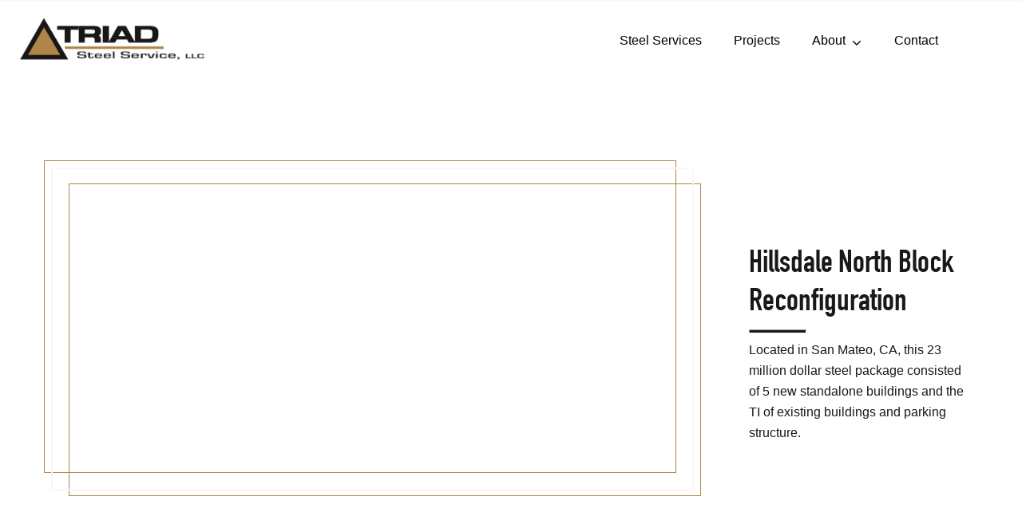

--- FILE ---
content_type: text/html; charset=UTF-8
request_url: https://triadsteel.com/portfolio/
body_size: 7150
content:
<!DOCTYPE html>
<html lang="en-US">
<head>
<meta charset="utf-8">
	<link rel="apple-touch-icon" sizes="180x180" href="https://triadsteel.com/wp-content/themes/triad-steel/dist/favicon/apple-touch-icon.png">
	<link rel="icon" type="image/png" sizes="32x32" href="https://triadsteel.com/wp-content/themes/triad-steel/dist/favicon/favicon-32x32.png">
	<link rel="icon" type="image/png" sizes="16x16" href="https://triadsteel.com/wp-content/themes/triad-steeldist/favicon/favicon-16x16.png">
	<link rel="manifest" href="https://triadsteel.com/wp-content/themes/triad-steel/dist/favicon/site.webmanifest">
	<link rel="mask-icon" href="https://triadsteel.com/wp-content/themes/triad-steel/dist/favicon/safari-pinned-tab.svg" color="#5bbad5">
	<meta name="msapplication-TileColor" content="#da532c">
	<meta name="theme-color" content="#ffffff">
	<meta charset="UTF-8">
	<meta http-equiv="X-UA-Compatible" content="IE=edge">
	<meta name="viewport" content="width=device-width, initial-scale=1, maximum-scale=1.0, user-scalable=0, shrink-to-fit=no">
	<link rel="profile" href="http://gmpg.org/xfn/11">
	<link rel="pingback" href="https://triadsteel.com/xmlrpc.php">
	<link rel="preconnect" href="https://fonts.gstatic.com">




	<meta name='robots' content='index, follow, max-image-preview:large, max-snippet:-1, max-video-preview:-1' />

	<!-- This site is optimized with the Yoast SEO plugin v26.3 - https://yoast.com/wordpress/plugins/seo/ -->
	<title>Portfolio - Triad Steel</title>
	<link rel="canonical" href="https://triadsteel.com/portfolio/" />
	<meta property="og:locale" content="en_US" />
	<meta property="og:type" content="article" />
	<meta property="og:title" content="Portfolio - Triad Steel" />
	<meta property="og:url" content="https://triadsteel.com/portfolio/" />
	<meta property="og:site_name" content="Triad Steel" />
	<meta property="article:modified_time" content="2022-07-19T22:14:34+00:00" />
	<meta name="twitter:card" content="summary_large_image" />
	<script type="application/ld+json" class="yoast-schema-graph">{"@context":"https://schema.org","@graph":[{"@type":"WebPage","@id":"https://triadsteel.com/portfolio/","url":"https://triadsteel.com/portfolio/","name":"Portfolio - Triad Steel","isPartOf":{"@id":"https://triadsteel.com/#website"},"datePublished":"2022-02-07T20:29:43+00:00","dateModified":"2022-07-19T22:14:34+00:00","breadcrumb":{"@id":"https://triadsteel.com/portfolio/#breadcrumb"},"inLanguage":"en-US","potentialAction":[{"@type":"ReadAction","target":["https://triadsteel.com/portfolio/"]}]},{"@type":"BreadcrumbList","@id":"https://triadsteel.com/portfolio/#breadcrumb","itemListElement":[{"@type":"ListItem","position":1,"name":"Home","item":"https://triadsteel.com/"},{"@type":"ListItem","position":2,"name":"Portfolio"}]},{"@type":"WebSite","@id":"https://triadsteel.com/#website","url":"https://triadsteel.com/","name":"Triad Steel","description":"A Beams LLC company.","potentialAction":[{"@type":"SearchAction","target":{"@type":"EntryPoint","urlTemplate":"https://triadsteel.com/?s={search_term_string}"},"query-input":{"@type":"PropertyValueSpecification","valueRequired":true,"valueName":"search_term_string"}}],"inLanguage":"en-US"}]}</script>
	<!-- / Yoast SEO plugin. -->


<link rel='dns-prefetch' href='//ajax.googleapis.com' />
<link rel='dns-prefetch' href='//cdnjs.cloudflare.com' />
<link rel="alternate" type="application/rss+xml" title="Triad Steel &raquo; Feed" href="https://triadsteel.com/feed/" />
<link rel="alternate" type="application/rss+xml" title="Triad Steel &raquo; Comments Feed" href="https://triadsteel.com/comments/feed/" />
<link rel="alternate" title="oEmbed (JSON)" type="application/json+oembed" href="https://triadsteel.com/wp-json/oembed/1.0/embed?url=https%3A%2F%2Ftriadsteel.com%2Fportfolio%2F" />
<link rel="alternate" title="oEmbed (XML)" type="text/xml+oembed" href="https://triadsteel.com/wp-json/oembed/1.0/embed?url=https%3A%2F%2Ftriadsteel.com%2Fportfolio%2F&#038;format=xml" />
<style id='wp-img-auto-sizes-contain-inline-css' type='text/css'>
img:is([sizes=auto i],[sizes^="auto," i]){contain-intrinsic-size:3000px 1500px}
/*# sourceURL=wp-img-auto-sizes-contain-inline-css */
</style>
<link rel='stylesheet' id='digitalinteractive-admin-style-css' href='https://triadsteel.com/wp-content/themes/triad-steel/dist/admin-style.css?ver=6.9' type='text/css' media='all' />
<style id='wp-emoji-styles-inline-css' type='text/css'>

	img.wp-smiley, img.emoji {
		display: inline !important;
		border: none !important;
		box-shadow: none !important;
		height: 1em !important;
		width: 1em !important;
		margin: 0 0.07em !important;
		vertical-align: -0.1em !important;
		background: none !important;
		padding: 0 !important;
	}
/*# sourceURL=wp-emoji-styles-inline-css */
</style>
<link rel='stylesheet' id='wp-block-library-css' href='https://triadsteel.com/wp-includes/css/dist/block-library/style.min.css?ver=6.9' type='text/css' media='all' />
<style id='global-styles-inline-css' type='text/css'>
:root{--wp--preset--aspect-ratio--square: 1;--wp--preset--aspect-ratio--4-3: 4/3;--wp--preset--aspect-ratio--3-4: 3/4;--wp--preset--aspect-ratio--3-2: 3/2;--wp--preset--aspect-ratio--2-3: 2/3;--wp--preset--aspect-ratio--16-9: 16/9;--wp--preset--aspect-ratio--9-16: 9/16;--wp--preset--color--black: #000000;--wp--preset--color--cyan-bluish-gray: #abb8c3;--wp--preset--color--white: #ffffff;--wp--preset--color--pale-pink: #f78da7;--wp--preset--color--vivid-red: #cf2e2e;--wp--preset--color--luminous-vivid-orange: #ff6900;--wp--preset--color--luminous-vivid-amber: #fcb900;--wp--preset--color--light-green-cyan: #7bdcb5;--wp--preset--color--vivid-green-cyan: #00d084;--wp--preset--color--pale-cyan-blue: #8ed1fc;--wp--preset--color--vivid-cyan-blue: #0693e3;--wp--preset--color--vivid-purple: #9b51e0;--wp--preset--gradient--vivid-cyan-blue-to-vivid-purple: linear-gradient(135deg,rgb(6,147,227) 0%,rgb(155,81,224) 100%);--wp--preset--gradient--light-green-cyan-to-vivid-green-cyan: linear-gradient(135deg,rgb(122,220,180) 0%,rgb(0,208,130) 100%);--wp--preset--gradient--luminous-vivid-amber-to-luminous-vivid-orange: linear-gradient(135deg,rgb(252,185,0) 0%,rgb(255,105,0) 100%);--wp--preset--gradient--luminous-vivid-orange-to-vivid-red: linear-gradient(135deg,rgb(255,105,0) 0%,rgb(207,46,46) 100%);--wp--preset--gradient--very-light-gray-to-cyan-bluish-gray: linear-gradient(135deg,rgb(238,238,238) 0%,rgb(169,184,195) 100%);--wp--preset--gradient--cool-to-warm-spectrum: linear-gradient(135deg,rgb(74,234,220) 0%,rgb(151,120,209) 20%,rgb(207,42,186) 40%,rgb(238,44,130) 60%,rgb(251,105,98) 80%,rgb(254,248,76) 100%);--wp--preset--gradient--blush-light-purple: linear-gradient(135deg,rgb(255,206,236) 0%,rgb(152,150,240) 100%);--wp--preset--gradient--blush-bordeaux: linear-gradient(135deg,rgb(254,205,165) 0%,rgb(254,45,45) 50%,rgb(107,0,62) 100%);--wp--preset--gradient--luminous-dusk: linear-gradient(135deg,rgb(255,203,112) 0%,rgb(199,81,192) 50%,rgb(65,88,208) 100%);--wp--preset--gradient--pale-ocean: linear-gradient(135deg,rgb(255,245,203) 0%,rgb(182,227,212) 50%,rgb(51,167,181) 100%);--wp--preset--gradient--electric-grass: linear-gradient(135deg,rgb(202,248,128) 0%,rgb(113,206,126) 100%);--wp--preset--gradient--midnight: linear-gradient(135deg,rgb(2,3,129) 0%,rgb(40,116,252) 100%);--wp--preset--font-size--small: 13px;--wp--preset--font-size--medium: 20px;--wp--preset--font-size--large: 36px;--wp--preset--font-size--x-large: 42px;--wp--preset--spacing--20: 0.44rem;--wp--preset--spacing--30: 0.67rem;--wp--preset--spacing--40: 1rem;--wp--preset--spacing--50: 1.5rem;--wp--preset--spacing--60: 2.25rem;--wp--preset--spacing--70: 3.38rem;--wp--preset--spacing--80: 5.06rem;--wp--preset--shadow--natural: 6px 6px 9px rgba(0, 0, 0, 0.2);--wp--preset--shadow--deep: 12px 12px 50px rgba(0, 0, 0, 0.4);--wp--preset--shadow--sharp: 6px 6px 0px rgba(0, 0, 0, 0.2);--wp--preset--shadow--outlined: 6px 6px 0px -3px rgb(255, 255, 255), 6px 6px rgb(0, 0, 0);--wp--preset--shadow--crisp: 6px 6px 0px rgb(0, 0, 0);}:where(.is-layout-flex){gap: 0.5em;}:where(.is-layout-grid){gap: 0.5em;}body .is-layout-flex{display: flex;}.is-layout-flex{flex-wrap: wrap;align-items: center;}.is-layout-flex > :is(*, div){margin: 0;}body .is-layout-grid{display: grid;}.is-layout-grid > :is(*, div){margin: 0;}:where(.wp-block-columns.is-layout-flex){gap: 2em;}:where(.wp-block-columns.is-layout-grid){gap: 2em;}:where(.wp-block-post-template.is-layout-flex){gap: 1.25em;}:where(.wp-block-post-template.is-layout-grid){gap: 1.25em;}.has-black-color{color: var(--wp--preset--color--black) !important;}.has-cyan-bluish-gray-color{color: var(--wp--preset--color--cyan-bluish-gray) !important;}.has-white-color{color: var(--wp--preset--color--white) !important;}.has-pale-pink-color{color: var(--wp--preset--color--pale-pink) !important;}.has-vivid-red-color{color: var(--wp--preset--color--vivid-red) !important;}.has-luminous-vivid-orange-color{color: var(--wp--preset--color--luminous-vivid-orange) !important;}.has-luminous-vivid-amber-color{color: var(--wp--preset--color--luminous-vivid-amber) !important;}.has-light-green-cyan-color{color: var(--wp--preset--color--light-green-cyan) !important;}.has-vivid-green-cyan-color{color: var(--wp--preset--color--vivid-green-cyan) !important;}.has-pale-cyan-blue-color{color: var(--wp--preset--color--pale-cyan-blue) !important;}.has-vivid-cyan-blue-color{color: var(--wp--preset--color--vivid-cyan-blue) !important;}.has-vivid-purple-color{color: var(--wp--preset--color--vivid-purple) !important;}.has-black-background-color{background-color: var(--wp--preset--color--black) !important;}.has-cyan-bluish-gray-background-color{background-color: var(--wp--preset--color--cyan-bluish-gray) !important;}.has-white-background-color{background-color: var(--wp--preset--color--white) !important;}.has-pale-pink-background-color{background-color: var(--wp--preset--color--pale-pink) !important;}.has-vivid-red-background-color{background-color: var(--wp--preset--color--vivid-red) !important;}.has-luminous-vivid-orange-background-color{background-color: var(--wp--preset--color--luminous-vivid-orange) !important;}.has-luminous-vivid-amber-background-color{background-color: var(--wp--preset--color--luminous-vivid-amber) !important;}.has-light-green-cyan-background-color{background-color: var(--wp--preset--color--light-green-cyan) !important;}.has-vivid-green-cyan-background-color{background-color: var(--wp--preset--color--vivid-green-cyan) !important;}.has-pale-cyan-blue-background-color{background-color: var(--wp--preset--color--pale-cyan-blue) !important;}.has-vivid-cyan-blue-background-color{background-color: var(--wp--preset--color--vivid-cyan-blue) !important;}.has-vivid-purple-background-color{background-color: var(--wp--preset--color--vivid-purple) !important;}.has-black-border-color{border-color: var(--wp--preset--color--black) !important;}.has-cyan-bluish-gray-border-color{border-color: var(--wp--preset--color--cyan-bluish-gray) !important;}.has-white-border-color{border-color: var(--wp--preset--color--white) !important;}.has-pale-pink-border-color{border-color: var(--wp--preset--color--pale-pink) !important;}.has-vivid-red-border-color{border-color: var(--wp--preset--color--vivid-red) !important;}.has-luminous-vivid-orange-border-color{border-color: var(--wp--preset--color--luminous-vivid-orange) !important;}.has-luminous-vivid-amber-border-color{border-color: var(--wp--preset--color--luminous-vivid-amber) !important;}.has-light-green-cyan-border-color{border-color: var(--wp--preset--color--light-green-cyan) !important;}.has-vivid-green-cyan-border-color{border-color: var(--wp--preset--color--vivid-green-cyan) !important;}.has-pale-cyan-blue-border-color{border-color: var(--wp--preset--color--pale-cyan-blue) !important;}.has-vivid-cyan-blue-border-color{border-color: var(--wp--preset--color--vivid-cyan-blue) !important;}.has-vivid-purple-border-color{border-color: var(--wp--preset--color--vivid-purple) !important;}.has-vivid-cyan-blue-to-vivid-purple-gradient-background{background: var(--wp--preset--gradient--vivid-cyan-blue-to-vivid-purple) !important;}.has-light-green-cyan-to-vivid-green-cyan-gradient-background{background: var(--wp--preset--gradient--light-green-cyan-to-vivid-green-cyan) !important;}.has-luminous-vivid-amber-to-luminous-vivid-orange-gradient-background{background: var(--wp--preset--gradient--luminous-vivid-amber-to-luminous-vivid-orange) !important;}.has-luminous-vivid-orange-to-vivid-red-gradient-background{background: var(--wp--preset--gradient--luminous-vivid-orange-to-vivid-red) !important;}.has-very-light-gray-to-cyan-bluish-gray-gradient-background{background: var(--wp--preset--gradient--very-light-gray-to-cyan-bluish-gray) !important;}.has-cool-to-warm-spectrum-gradient-background{background: var(--wp--preset--gradient--cool-to-warm-spectrum) !important;}.has-blush-light-purple-gradient-background{background: var(--wp--preset--gradient--blush-light-purple) !important;}.has-blush-bordeaux-gradient-background{background: var(--wp--preset--gradient--blush-bordeaux) !important;}.has-luminous-dusk-gradient-background{background: var(--wp--preset--gradient--luminous-dusk) !important;}.has-pale-ocean-gradient-background{background: var(--wp--preset--gradient--pale-ocean) !important;}.has-electric-grass-gradient-background{background: var(--wp--preset--gradient--electric-grass) !important;}.has-midnight-gradient-background{background: var(--wp--preset--gradient--midnight) !important;}.has-small-font-size{font-size: var(--wp--preset--font-size--small) !important;}.has-medium-font-size{font-size: var(--wp--preset--font-size--medium) !important;}.has-large-font-size{font-size: var(--wp--preset--font-size--large) !important;}.has-x-large-font-size{font-size: var(--wp--preset--font-size--x-large) !important;}
/*# sourceURL=global-styles-inline-css */
</style>

<style id='classic-theme-styles-inline-css' type='text/css'>
/*! This file is auto-generated */
.wp-block-button__link{color:#fff;background-color:#32373c;border-radius:9999px;box-shadow:none;text-decoration:none;padding:calc(.667em + 2px) calc(1.333em + 2px);font-size:1.125em}.wp-block-file__button{background:#32373c;color:#fff;text-decoration:none}
/*# sourceURL=/wp-includes/css/classic-themes.min.css */
</style>
<link rel='stylesheet' id='digitalinteractive-style-css' href='https://triadsteel.com/wp-content/themes/triad-steel/style.css?ver=6.9' type='text/css' media='all' />
<link rel='stylesheet' id='digitalinteractive-production-styles-css' href='https://triadsteel.com/wp-content/themes/triad-steel/dist/style.css?ver=6.9' type='text/css' media='all' />
<script type="text/javascript" src="//ajax.googleapis.com/ajax/libs/jquery/3.5.1/jquery.min.js?ver=20130115" id="jquery-js"></script>
<link rel="https://api.w.org/" href="https://triadsteel.com/wp-json/" /><link rel="alternate" title="JSON" type="application/json" href="https://triadsteel.com/wp-json/wp/v2/pages/112" /><link rel="EditURI" type="application/rsd+xml" title="RSD" href="https://triadsteel.com/xmlrpc.php?rsd" />
<meta name="generator" content="WordPress 6.9" />
<link rel='shortlink' href='https://triadsteel.com/?p=112' />
<!-- Stream WordPress user activity plugin v4.1.1 -->
<!-- Google Tag Manager -->
<script>(function(w,d,s,l,i){w[l]=w[l]||[];w[l].push({'gtm.start':
new Date().getTime(),event:'gtm.js'});var f=d.getElementsByTagName(s)[0],
j=d.createElement(s),dl=l!='dataLayer'?'&l='+l:'';j.async=true;j.src=
'https://www.googletagmanager.com/gtm.js?id='+i+dl;f.parentNode.insertBefore(j,f);
})(window,document,'script','dataLayer','GTM-5WGPNLT');</script>
<!-- End Google Tag Manager -->
      <!-- [FAVICON] -->
      <link rel="icon" href="https://triadsteel.com/wp-content/themes/triad-steel/assets/img/favicon.png" type="image/x-icon"/>

      <!-- [FONT AWESOME ICONS] -->
      <link rel="stylesheet" href="https://cdnjs.cloudflare.com/ajax/libs/font-awesome/4.7.0/css/font-awesome.min.css">

      <!-- [SLICK CAROUSEL CSS] -->
      <link href="https://triadsteel.com/wp-content/themes/triad-steel/assets/css/slick.min.css" rel="stylesheet">

      <!-- [THEMING] -->
      <link href="https://triadsteel.com/wp-content/themes/triad-steel/assets/css/style.css" rel="stylesheet">


      <title>TRIAD</title>


</head>

<body class="wp-singular page-template-default page page-id-112 page-parent wp-theme-triad-steel">
<!-- Google Tag Manager (noscript) -->
<noscript><iframe src="https://www.googletagmanager.com/ns.html?id=GTM-5WGPNLT"
height="0" width="0" style="display:none;visibility:hidden"></iframe></noscript>
<!-- End Google Tag Manager (noscript) -->
<div id="page" class="site">
	<header id="masthead" class="site-header" role="banner">
		<!-- [NAVBAR] ------------ -->
		<nav class="page-header">
			<div class="container">
				<div class="page-header-flexbox">
				<div class="logo">
					<a href="/"><img src="https://triadsteel.com/wp-content/themes/triad-steel/assets/img/logo.png" class="img-fluid" alt="logo"></a>
				</div>
				<div class="header-right">
					<nav class="nav-primary">
						<ul class="menu clearfix">
							<!-- <li class="menu-item-has-children">
							<a href="/portfolio/">Portfolio</a>
							<ul class="sub-menu">
								<li><a href="/projects/retail-fulfillment/">Retail & Fulfillment</a></li>
								<li><a href="/projects/education-healthcare/">Education & Healthcare</a></li>
								<li><a href="/projects/government/">Government</a></li>
							</ul>
							</li> -->
							<li class=""><a href="/steel-services/">Steel Services</a></li>
							<li class=""><a href="/projects/">Projects</a></li>
							<li class="menu-item-has-children">
							<a href="javaScript:void(0)">About</a>
							<ul class="sub-menu">
								<li><a href="/about-us/">About Triad</a></li>
								<li><a href="/testimonials/">Testimonials</a></li>
								<li class=""><a href="/resources/">Resources</a></li>
								<li><a href="/faqs/">FAQs</a></li>
								<!-- <li><a href="/employment-opportunities/">Employment Opportunities</a></li> -->
							</ul>
							</li>
							<li class=""><a href="/contact-us/">Contact</a></li>
						</ul>
					</nav>
					<div class="nav-toggle">
						<span></span>
						<span></span>
						<span></span>
					</div>
				</div>
				</div>
			</div>
		</nav>
		<!-- header -->
	</header><!-- #masthead -->

	<div id="content" class="site-content">
	<div id="primary" class="content-area">
		<main id="main" class="site-main" role="main">
			
<div class="block project-row bg-white color-black">
    <div class="grid custom-project-grid capper">
        <div class="item slider-container">
                            <div class="project-slider">
                                                                    <div class="slide">
                                                                                            <video src="https://player.vimeo.com/external/662469577.hd.mp4?s=1ff6209858e65caa73d542e9aa5c58fead90d275&profile_id=175" autoplay muted loop></video>
                                                    </div>
                                    </div>
                    </div>
        <div class="item content-container">
            <h3>Hillsdale North Block Reconfiguration</h3>
            <hr class="mini black">
            <p style="font-size: 16px;">Located in San Mateo, CA, this 23 million dollar steel package consisted of 5 new standalone buildings and the TI of existing buildings and parking structure.</p>
        </div>
    </div>
</div>
<div class="block project-row bg-black color-white">
    <div class="grid custom-project-grid reverse capper">
        <div class="item slider-container">
                            <div class="project-slider">
                                                                    <div class="slide">
                                                                                            <div class="image-container">
                                    <img src="https://triadsteel.com/wp-content/uploads/2022/02/DJI_0379-150x150.jpg" alt="" class="bg-swap bg-swap-high" data-swap-high="https://triadsteel.com/wp-content/uploads/2022/02/DJI_0379-scaled.jpg" />
                                </div>
                                                    </div>
                                                                    <div class="slide">
                                                                                            <div class="image-container">
                                    <img src="https://triadsteel.com/wp-content/uploads/2022/02/DJI_0375-150x150.jpg" alt="" class="bg-swap bg-swap-high" data-swap-high="https://triadsteel.com/wp-content/uploads/2022/02/DJI_0375-scaled.jpg" />
                                </div>
                                                    </div>
                                                                    <div class="slide">
                                                                                            <div class="image-container">
                                    <img src="https://triadsteel.com/wp-content/uploads/2022/02/DJI_0372-150x150.jpg" alt="" class="bg-swap bg-swap-high" data-swap-high="https://triadsteel.com/wp-content/uploads/2022/02/DJI_0372-scaled.jpg" />
                                </div>
                                                    </div>
                                    </div>
                    </div>
        <div class="item content-container">
            <h3>Mark Anthony Brewing</h3>
            <hr class="mini white">
            <p style="font-size: 16px;"></p>
        </div>
    </div>
</div>
<div class="block project-row bg-grey color-black">
    <div class="grid custom-project-grid reverse capper">
        <div class="item slider-container">
                            <div class="project-slider">
                                                                    <div class="slide">
                                                                                            <div class="image-container">
                                    <img src="<br />
<b>Warning</b>:  Trying to access array offset on value of type bool in <b>/srv/users/triad-steel/apps/triad/public/wp-content/themes/triad-steel/template-parts/blocks/block-project.php</b> on line <b>21</b><br />
<br />
<b>Warning</b>:  Trying to access array offset on value of type null in <b>/srv/users/triad-steel/apps/triad/public/wp-content/themes/triad-steel/template-parts/blocks/block-project.php</b> on line <b>21</b><br />
" alt="" class="bg-swap bg-swap-high" data-swap-high="<br />
<b>Warning</b>:  Trying to access array offset on value of type bool in <b>/srv/users/triad-steel/apps/triad/public/wp-content/themes/triad-steel/template-parts/blocks/block-project.php</b> on line <b>21</b><br />
" />
                                </div>
                                                    </div>
                                    </div>
                    </div>
        <div class="item content-container">
            <h3>Block M</h3>
            <hr class="mini black">
            <p style="font-size: 16px;">Located in Scottsdale, AZ in the Scottsdale Quarter Mall, Block M is a 7 story steel frame building consisting of X tons of steel.</p>
        </div>
    </div>
</div>		</main>
	</div>

	</div><!-- #content -->

	<footer>
		<div class="container">
		<div class="footer_divider_full">
			<div class="footer_divider">
				<h2>Every project starts with a conversation.</h2>
				<a href="/contact-us/" class="btn">GET IN TOUCH</a>
			</div>
			<div class="footer_divider">
				<p style="padding-bottom: 20px;">Triad Steel Service, LLC</p>
				<img src="/wp-content/uploads/2022/04/aisc.png" alt="" style="width: 165px; margin-bottom: 30px;" />
				<p>AZ 107652   |   CA 715892</p>
				<p>City of Phoenix C09-2001<br>City of Los Angeles 1587</p>
			</div>
		</div>
		<div class="footer_divider_full last_footer">
			<div class="footer_divider">
				<div class="social_icon">
					<ul>
					<li><a href="https://www.facebook.com/TriadSteelServicesInc/" target="_blank"><i class="fa fa-facebook" aria-hidden="true"></i></a></li>
					<li><a href="https://www.linkedin.com/company/triadsteelservicesinc/" target="_blank"><i class="fa fa-linkedin" aria-hidden="true"></i></a></li>
					<li><a href="https://www.youtube.com/channel/UCcTrGD979RLuxHOrpPBL5Zg" target="_blank"><i class="fa fa-youtube" aria-hidden="true"></i></a></li>
					</ul>
				</div>
			</div>
			<div class="footer_divider">
				<p style="font-size: 12px;">Copyright &copy;2026. Triad Steel. All rights reserved.<br/>Designed, developed, and managed by <a href="https://digitalinteractive.co/l/qQeMdb" target="_blank" style="font-size: 14px; color: white; text-decoration: underline;">Digital Interactive</a>.</p>
			</div>
		</div>
		</div>
	</footer>
	<div id="ieUnsupported">
	    <div class="ieUnsupported-body">
	        <p class="ieUnsupported-title">Internet Explorer is no longer supported.<br> Please use a different browser like Edge, Chrome or Firefox to enjoy a full web experience.</p>
	        <p>It&apos;s easy to make the switch.<br>
	           Enjoy better browsing and increased security.</p>
	        <a class="ieUnsupported-button" href="https://www.microsoft.com/en-us/edge" target="_blank">Yes, Update Now</a>
	    </div>
	</div>
</div><!-- #page -->


<script type="speculationrules">
{"prefetch":[{"source":"document","where":{"and":[{"href_matches":"/*"},{"not":{"href_matches":["/wp-*.php","/wp-admin/*","/wp-content/uploads/*","/wp-content/*","/wp-content/plugins/*","/wp-content/themes/triad-steel/*","/*\\?(.+)"]}},{"not":{"selector_matches":"a[rel~=\"nofollow\"]"}},{"not":{"selector_matches":".no-prefetch, .no-prefetch a"}}]},"eagerness":"conservative"}]}
</script>
<script type="text/javascript" src="https://cdnjs.cloudflare.com/ajax/libs/gsap/3.9.0/gsap.min.js?ver=1.19.0" id="gsap-js"></script>
<script type="text/javascript" src="https://cdnjs.cloudflare.com/ajax/libs/gsap/3.9.0/ScrollTrigger.min.js?ver=1.19.0" id="scrollTrigger-js"></script>
<script type="text/javascript" src="https://triadsteel.com/wp-content/themes/triad-steel/dist/frontend.js?ver=20120206" id="di-bundle-js"></script>
<script id="wp-emoji-settings" type="application/json">
{"baseUrl":"https://s.w.org/images/core/emoji/17.0.2/72x72/","ext":".png","svgUrl":"https://s.w.org/images/core/emoji/17.0.2/svg/","svgExt":".svg","source":{"concatemoji":"https://triadsteel.com/wp-includes/js/wp-emoji-release.min.js?ver=6.9"}}
</script>
<script type="module">
/* <![CDATA[ */
/*! This file is auto-generated */
const a=JSON.parse(document.getElementById("wp-emoji-settings").textContent),o=(window._wpemojiSettings=a,"wpEmojiSettingsSupports"),s=["flag","emoji"];function i(e){try{var t={supportTests:e,timestamp:(new Date).valueOf()};sessionStorage.setItem(o,JSON.stringify(t))}catch(e){}}function c(e,t,n){e.clearRect(0,0,e.canvas.width,e.canvas.height),e.fillText(t,0,0);t=new Uint32Array(e.getImageData(0,0,e.canvas.width,e.canvas.height).data);e.clearRect(0,0,e.canvas.width,e.canvas.height),e.fillText(n,0,0);const a=new Uint32Array(e.getImageData(0,0,e.canvas.width,e.canvas.height).data);return t.every((e,t)=>e===a[t])}function p(e,t){e.clearRect(0,0,e.canvas.width,e.canvas.height),e.fillText(t,0,0);var n=e.getImageData(16,16,1,1);for(let e=0;e<n.data.length;e++)if(0!==n.data[e])return!1;return!0}function u(e,t,n,a){switch(t){case"flag":return n(e,"\ud83c\udff3\ufe0f\u200d\u26a7\ufe0f","\ud83c\udff3\ufe0f\u200b\u26a7\ufe0f")?!1:!n(e,"\ud83c\udde8\ud83c\uddf6","\ud83c\udde8\u200b\ud83c\uddf6")&&!n(e,"\ud83c\udff4\udb40\udc67\udb40\udc62\udb40\udc65\udb40\udc6e\udb40\udc67\udb40\udc7f","\ud83c\udff4\u200b\udb40\udc67\u200b\udb40\udc62\u200b\udb40\udc65\u200b\udb40\udc6e\u200b\udb40\udc67\u200b\udb40\udc7f");case"emoji":return!a(e,"\ud83e\u1fac8")}return!1}function f(e,t,n,a){let r;const o=(r="undefined"!=typeof WorkerGlobalScope&&self instanceof WorkerGlobalScope?new OffscreenCanvas(300,150):document.createElement("canvas")).getContext("2d",{willReadFrequently:!0}),s=(o.textBaseline="top",o.font="600 32px Arial",{});return e.forEach(e=>{s[e]=t(o,e,n,a)}),s}function r(e){var t=document.createElement("script");t.src=e,t.defer=!0,document.head.appendChild(t)}a.supports={everything:!0,everythingExceptFlag:!0},new Promise(t=>{let n=function(){try{var e=JSON.parse(sessionStorage.getItem(o));if("object"==typeof e&&"number"==typeof e.timestamp&&(new Date).valueOf()<e.timestamp+604800&&"object"==typeof e.supportTests)return e.supportTests}catch(e){}return null}();if(!n){if("undefined"!=typeof Worker&&"undefined"!=typeof OffscreenCanvas&&"undefined"!=typeof URL&&URL.createObjectURL&&"undefined"!=typeof Blob)try{var e="postMessage("+f.toString()+"("+[JSON.stringify(s),u.toString(),c.toString(),p.toString()].join(",")+"));",a=new Blob([e],{type:"text/javascript"});const r=new Worker(URL.createObjectURL(a),{name:"wpTestEmojiSupports"});return void(r.onmessage=e=>{i(n=e.data),r.terminate(),t(n)})}catch(e){}i(n=f(s,u,c,p))}t(n)}).then(e=>{for(const n in e)a.supports[n]=e[n],a.supports.everything=a.supports.everything&&a.supports[n],"flag"!==n&&(a.supports.everythingExceptFlag=a.supports.everythingExceptFlag&&a.supports[n]);var t;a.supports.everythingExceptFlag=a.supports.everythingExceptFlag&&!a.supports.flag,a.supports.everything||((t=a.source||{}).concatemoji?r(t.concatemoji):t.wpemoji&&t.twemoji&&(r(t.twemoji),r(t.wpemoji)))});
//# sourceURL=https://triadsteel.com/wp-includes/js/wp-emoji-loader.min.js
/* ]]> */
</script>
<script>
	console.log('%c                                          ', 'background: #666; color: #ddd; padding-bottom: 7px;');
	console.log('%c         DESIGN & DEVELOPMENT BY          ', 'background: #666; color: #ddd; padding-bottom: 7px;');
	console.log('%c     -     DIGITAL INTERACTIVE     -      ', 'background: #666; color: #ddd; padding-bottom: 7px;');
	console.log('%c                                          ', 'background: #666; color: #ddd');
</script>

<script type="text/javascript" src="//cdn.jsdelivr.net/npm/slick-carousel@1.8.1/slick/slick.min.js"></script>
<script src="https://triadsteel.com/wp-content/themes/triad-steel/assets/js/custom.js" type="text/javascript"></script>

</body>
</div><!-- #page -->
</html>


--- FILE ---
content_type: text/css
request_url: https://triadsteel.com/wp-content/themes/triad-steel/dist/admin-style.css?ver=6.9
body_size: 189
content:
#wpadminbar, #adminmenu {
    background:#191919;
}

#adminmenu .wp-menu-open, .update-plugins {
    background:#4B41EB !important;
}
#adminmenu a.menu-top:hover,
#adminmenu li.opensub>a.menu-top,
.wp-submenu li a:hover {
    color:#4B41EB !important;
}
#adminmenu a.menu-top:hover {
    background:#4B41EB !important;

}
#adminmenu a.menu-top:hover div.wp-menu-name {
    color:white;
}
#adminmenu a:focus, #adminmenu a:hover, .folded #adminmenu .wp-submenu-head:hover {
    box-shadow:inset 2px 0 0 0 #4B41EB;
}
#adminmenu a:hover div.wp-menu-image:before {
   color: white;
}
.page-title-action {
    background:#4B41EB !important;
    color:white !important;
}
td.column-title a, td.plugin-title a {
    color:#191919 !important;
}
#dashboard_primary a,
#dashboard-widgets a {
    color:#4B41EB !important;
}






--- FILE ---
content_type: text/css
request_url: https://triadsteel.com/wp-content/themes/triad-steel/style.css?ver=6.9
body_size: 376
content:
/*!
Theme Name: Triad Steel - Custom WP Theme
Theme URI: http://digitalinteractive.co
Author: Digital Interactive (Jeff Williams, Braden Witherwax)
Author URI: http://digitalinteractive.co
Description: Custom Wordpress theme developed for Triad Steel. DI - We create awesome!
Version: 1.0.0
License: GNU General Public License v2 or later
License URI: http://www.gnu.org/licenses/gpl-2.0.html
Text Domain: DI
Tags:

This theme, like WordPress, is licensed under the GPL.

digitalinteractive is based on Underscores http://underscores.me/, (C) 2012-2015 Automattic, Inc.
Underscores is distributed under the terms of the GNU GPL v2 or later.

Normalizing styles have been helped along thanks to the fine work of
Nicolas Gallagher and Jonathan Neal http://necolas.github.com/normalize.css/
*/

#gform_confirmation_message_1 {
  color: black;
  margin-top: 50px;
}

--- FILE ---
content_type: text/css
request_url: https://triadsteel.com/wp-content/themes/triad-steel/dist/style.css?ver=6.9
body_size: 7238
content:
@charset "UTF-8";
/*!
Theme Name: Digital Interactive — Boilerplate
Theme URI: http://digitalinteractive.app
Author: Digital Interactive (Jeff Williams, Braden Witherwax)
Author URI: http://digitalinteractive.app
Description: Digital Interactive\'s Wordpress boilerplate. Keep creating awesome!
Version: 1.0.0
License: GNU General Public License v2 or later
License URI: http://www.gnu.org/licenses/gpl-2.0.html
Text Domain: DI
Tags:

This theme, like WordPress, is licensed under the GPL.

digitalinteractive is based on Underscores http://underscores.me/, (C) 2012-2015 Automattic, Inc.
Underscores is distributed under the terms of the GNU GPL v2 or later.

Normalizing styles have been helped along thanks to the fine work of
Nicolas Gallagher and Jonathan Neal http://necolas.github.com/normalize.css/
*/
*:active, *:focus, *:hover {
  outline: none;
  -webkit-tap-highlight-color: none; }

html {
  font-family: sans-serif;
  -webkit-text-size-adjust: 100%;
  -ms-text-size-adjust: 100%; }

* {
  box-sizing: border-box;
  -webkit-tap-higlight-color: rgba(0, 0, 0, 0); }

html, body, div, span, applet, object, iframe,
h1, h2, h3, h4, h5, h6, p, blockquote, pre,
a, abbr, acronym, address, big, cite, code,
del, dfn, em, img, ins, kbd, q, s, samp,
small, strike, strong, sub, sup, tt, var,
b, u, i, center,
dl, dt, dd, ol, ul, li,
fieldset, form, label, legend,
table, caption, tbody, tfoot, thead, tr, th, td,
article, aside, canvas, details, embed,
figure, figcaption, footer, header, hgroup,
menu, nav, output, ruby, section, summary,
time, mark, audio, video {
  margin: 0;
  padding: 0;
  border: 0;
  font-size: 100%;
  font: inherit;
  vertical-align: baseline; }

article,
aside,
details,
figcaption,
figure,
footer,
header,
main,
menu,
nav,
section,
summary {
  display: block; }

audio,
canvas,
progress,
video {
  display: inline-block;
  vertical-align: baseline; }

audio:not([controls]) {
  display: none;
  height: 0; }

[hidden],
template {
  display: none; }

a {
  background-color: transparent; }

abbr[title] {
  border-bottom: 0; }

b,
strong {
  font-weight: bold; }

dfn {
  font-style: italic; }

h1 {
  font-size: 2em; }

mark {
  background: #ff0;
  color: #000; }

small {
  font-size: 80%; }

sub,
sup {
  font-size: 75%;
  line-height: 0;
  position: relative;
  vertical-align: baseline; }

sup {
  top: -0.5em; }

sub {
  bottom: -0.25em; }

svg:not(:root) {
  overflow: hidden; }

figure {
  margin: 1em 40px; }

hr {
  box-sizing: content-box;
  height: 0; }

pre {
  overflow: auto; }

code,
kbd,
pre,
samp {
  font-family: monospace, monospace;
  font-size: 1em; }

button,
input,
optgroup,
select,
textarea {
  color: inherit;
  font: inherit; }

button {
  overflow: visible; }

button,
select {
  text-transform: none; }

button,
html input[type="button"],
input[type="reset"],
input[type="submit"] {
  -webkit-appearance: button;
  cursor: pointer; }

button[disabled],
html input[disabled] {
  cursor: default; }

button::-moz-focus-inner,
input::-moz-focus-inner {
  border: 0;
  padding: 0;
  outline: 0; }

input {
  line-height: normal; }

input[type="checkbox"],
input[type="radio"] {
  box-sizing: border-box;
  padding: 0; }

input[type="number"]::-webkit-inner-spin-button,
input[type="number"]::-webkit-outer-spin-button {
  height: auto; }

input[type="search"] {
  -webkit-appearance: textfield;
  box-sizing: content-box; }

input[type="search"]::-webkit-search-cancel-button,
input[type="search"]::-webkit-search-decoration {
  -webkit-appearance: none; }

fieldset {
  border: 1px solid #c0c0c0;
  margin: 0 2px;
  padding: 0.35em 0.625em 0.75em; }

legend {
  border: 0;
  padding: 0; }

textarea {
  overflow: auto; }

optgroup {
  font-weight: bold; }

table {
  border-collapse: collapse;
  border-spacing: 0; }

td,
th {
  padding: 0; }

img {
  display: block;
  max-width: 100%;
  height: auto;
  width: 100%; }

/* *****************************************
		VARIABLES
******************************************** */
.row {
  position: relative;
  width: 100%;
  padding: 60px 5.2%;
  max-width: 100vw; }
  .row.no-margin {
    margin: 0; }
  .row.no-padding {
    padding: 0; }
  .row.no-side-padding {
    padding-left: 0;
    padding-right: 0; }
  @media screen and (max-width: 568px) {
    .row {
      padding-left: 30px;
      padding-right: 30px; } }

.grid, .grid-1, .grid-2, .grid-3, .grid-4, .grid-5, .grid-6 {
  display: grid;
  grid-gap: 40px; }
  .grid .col-8, .grid-1 .col-8, .grid-2 .col-8, .grid-3 .col-8, .grid-4 .col-8, .grid-5 .col-8, .grid-6 .col-8 {
    width: 75%; }

.flex, .flex-wrap {
  display: flex; }
  .flex-wrap {
    flex-wrap: wrap; }
  .flex.justify-center, .justify-center.flex-wrap {
    justify-content: center; }
  .flex.align-center, .align-center.flex-wrap {
    align-items: center; }

.grid-1 {
  grid-template-columns: repeat(1, 1fr); }

.grid-2 {
  grid-template-columns: repeat(2, 1fr); }

.grid-3 {
  grid-template-columns: repeat(3, 1fr); }

.grid-4 {
  grid-template-columns: repeat(4, 1fr); }

.grid-5 {
  grid-template-columns: repeat(5, 1fr); }

.grid-6 {
  grid-template-columns: repeat(6, 1fr); }

@media screen and (max-width: 768px) {
  .grid-tablet-1 {
    grid-template-columns: repeat(1, 1fr); }
  .grid-tablet-2 {
    grid-template-columns: repeat(2, 1fr); }
  .grid-tablet-3 {
    grid-template-columns: repeat(3, 1fr); }
  .grid-tablet-4 {
    grid-template-columns: repeat(4, 1fr); }
  .grid-tablet-5 {
    grid-template-columns: repeat(5, 1fr); }
  .grid-tablet-6 {
    grid-template-columns: repeat(6, 1fr); } }

@media screen and (max-width: 568px) {
  .grid-mobile-1 {
    grid-template-columns: repeat(1, 1fr); }
  .grid-mobile-2 {
    grid-template-columns: repeat(2, 1fr); }
  .grid-mobile-3 {
    grid-template-columns: repeat(3, 1fr); }
  .grid-mobile-4 {
    grid-template-columns: repeat(4, 1fr); }
  .grid-mobile-5 {
    grid-template-columns: repeat(5, 1fr); }
  .grid-mobile-6 {
    grid-template-columns: repeat(6, 1fr); } }

@media screen and (max-width: 568px) {
  .hidden-mobile {
    display: none; } }

@font-face {}@font-face {}#content {
  margin-top: 110px; }
  .home #content {
    margin-top: 0; }

a {
  text-decoration: none; }

p, li, a, input, textarea, select {
  font-size: 18px; }

p {
  line-height: 1.64; }

h1 {
  font-size: 56px; }

h2 {
  font-size: 44px; }

h3 {
  font-family: "DIN Condensed", sans-serif;
  font-size: 40px; }

h4 {
  font-size: 30px; }

h5 {
  font-size: 24px; }

h6 {
  font-size: 20px; }

.fade {
  opacity: 0;
  transform: translate3d(0, 10px, 0);
  transition: all .34s ease-out;
  will-change: transform; }
  .fade.show {
    opacity: 1;
    transform: translate3d(0, 0, 0); }

hr.mini {
  height: 3px;
  width: 70px;
  background: white;
  margin-left: 0; }

hr.black {
  background-color: #191919; }

.block {
  padding: 100px 5%;
  position: relative; }
  @media screen and (max-width: 568px) {
    .block {
      padding: 40px 25px; } }

.capper, .capper-small, .capper-max {
  position: relative;
  max-width: 1200px;
  margin: 0 auto; }
  .capper-small {
    max-width: 900px; }
  .capper-max {
    max-width: 1600px; }

.loading {
  opacity: 0; }

.loaded {
  transition: opacity 0.35s ease;
  opacity: 1; }

.align-center {
  text-align: center; }

.align-right {
  text-align: right; }

.align-left {
  text-align: left; }

.vert-center {
  align-self: center; }

.bg-white {
  background: white; }

.bg-black {
  background: #191919; }

.bg-grey {
  background: #f7f7f7; }

.color-white {
  color: white; }

.color-black {
  color: #191919; }

.no-padding {
  padding: 0; }
  .no-padding-sides {
    padding-left: 0;
    padding-right: 0; }
  .no-padding-top {
    padding-top: 0; }
  .no-padding-right {
    padding-right: 0; }
  .no-padding-bottom {
    padding-bottom: 0; }
  .no-padding-left {
    padding-left: 0; }

.overflow-hidden {
  overflow: hidden; }

.button, header#masthead #site-navigation li.menu-item:last-of-type {
  display: flex;
  border: solid 3px #191919;
  padding: 12px 12px 10px;
  color: white;
  text-align: center;
  cursor: pointer;
  align-items: center;
  justify-content: center;
  max-width: 240px;
  transition: all 0.25s ease-in;
  font-size: 16px;
  line-height: 1; }
  .button p, header#masthead #site-navigation li.menu-item:last-of-type p {
    margin-bottom: 0;
    font-size: 12px;
    line-height: 1.0; }

#ieUnsupported {
  position: fixed;
  width: 100%;
  height: 100%;
  background: white;
  top: 0;
  left: 0;
  z-index: 1000;
  padding: 140px 30px;
  text-align: center;
  line-height: 1.4;
  display: none; }

.overlay {
  position: absolute;
  left: 0;
  top: 0;
  width: 100%;
  height: 100%;
  background: rgba(0, 0, 0, 0.38);
  z-index: 0; }

.wpcf7-submit {
  margin-bottom: 10px !important; }

.wpcf7-mail-sent-ok {
  border: none !important;
  padding-left: 0 !important;
  margin-left: 0 !important;
  font-family: "DIN Condensed", sans-serif;
  color: green; }

.wpcf7-validation-errors,
.wpcf7-not-valid-tip {
  border: none !important;
  margin-top: -26px !important;
  font-family: "DIN Condensed", sans-serif;
  color: red;
  font-size: 14px;
  text-align: left !important;
  padding-left: 0 !important;
  margin-left: 0 !important; }

.img-wrap {
  position: relative;
  height: 0;
  overflow: hidden;
  padding-bottom: 56.25%;
  background: #f7f7f7; }
  .img-wrap img {
    height: 100%;
    width: 100%;
    position: absolute;
    top: 0;
    left: 0;
    object-fit: cover; }

img.cover {
  width: 100%;
  height: 100%;
  object-fit: cover;
  position: absolute;
  left: 0;
  top: 0;
  z-index: -1; }

.content-container h1, .content-container h2, .content-container h3, .content-container h4, .content-container h5, .content-container h6 {
  color: #191919; }

.content-container p, .content-container li {
  color: #191919; }

.content-container p:last-child, .content-container h1:last-child, .content-container h2:last-child, .content-container h3:last-child, .content-container h4:last-child, .content-container h5:last-child, .content-container input:last-child, .content-container select:last-child, .content-container textarea:last-child {
  margin-bottom: 0; }

.content-container p em {
  font-family: "Old Standard TT", serif; }

.content-container ul {
  margin-left: 20px;
  margin-bottom: 20px; }

.content-container iframe {
  max-width: 100%; }

.content-container a {
  color: #191919;
  transition: color .3s ease-out;
  text-decoration: underline; }
  .content-container a:hover {
    color: #333333; }

@media screen and (max-width: 568px) {
  .content-container {
    padding-left: 0;
    padding-right: 0; } }

.page-builder-block {
  position: relative; }

p.block-detail {
  padding-top: 8px !important; }

.block-detail {
  position: absolute;
  top: 10px;
  right: 10px;
  font-size: 12px !important;
  background: black;
  color: white !important;
  padding: 5px 7px;
  z-index: 700; }
  .block-detail.detail-global_module {
    top: -10px;
    border-top: 2px solid white;
    border-left: 2px solid white;
    border-right: 2px solid white;
    box-shadow: 0px 0px 15px -2px #000000; }

.scroll-marker {
  position: absolute;
  top: -100px;
  left: 0;
  opacity: 0; }

@media screen and (min-width: 768px) {
  .home .project_sec a.button {
    opacity: 0; }
  .home .project_sec .half-and-half-image:hover a.button {
    opacity: 1; } }

header#masthead {
  position: fixed;
  z-index: 900;
  background: white;
  display: flex;
  width: 100%;
  left: 0;
  top: 0;
  justify-content: space-between;
  align-items: center;
  border-bottom: solid 1px rgba(0, 0, 0, 0.03); }
  header#masthead h1 {
    font-size: 32px;
    text-transform: uppercase;
    display: inline-block;
    color: #191919; }
  header#masthead .site-branding img {
    height: 60px;
    width: auto; }
  header#masthead #site-navigation ul {
    display: flex;
    justify-content: flex-end;
    align-items: center; }
  header#masthead #site-navigation li {
    list-style-type: none;
    padding: 4px 10px; }
    header#masthead #site-navigation li:last-child {
      padding-right: 0; }
    header#masthead #site-navigation li.menu-item:last-of-type {
      padding: 6px 14px;
      margin-left: 8px;
      background: #191919; }
      header#masthead #site-navigation li.menu-item:last-of-type a {
        color: white; }
    header#masthead #site-navigation li:hover a {
      color: #191919; }
    header#masthead #site-navigation li.current-menu-item a {
      color: red; }
  header#masthead #site-navigation a {
    text-decoration: none;
    text-transform: uppercase;
    color: #191919;
    font-size: 14px;
    font-weight: 700;
    transition: color .3s ease-out; }
  header#masthead .ham {
    display: none;
    position: relative;
    width: 24px;
    height: 16px; }
    header#masthead .ham span {
      display: block;
      width: 24px;
      height: 2px;
      background: #191919;
      position: relative;
      position: absolute;
      transition: all .3s ease-out; }
      header#masthead .ham span:first-child {
        top: 0; }
      header#masthead .ham span:nth-child(2) {
        top: 6px;
        opacity: 1; }
      header#masthead .ham span:last-child {
        top: 12px; }
  @media screen and (max-width: 1100px) {
    header#masthead .ham {
      cursor: pointer;
      display: block;
      z-index: 1000; }
      header#masthead .ham.open span:first-child {
        transform: rotate(45deg);
        top: 6px; }
      header#masthead .ham.open span:nth-child(2) {
        opacity: 0; }
      header#masthead .ham.open span:last-child {
        transform: rotate(-45deg);
        top: 6px; }
    header#masthead #site-navigation {
      position: fixed;
      left: 100%;
      top: 0;
      width: 100vw;
      height: 100vh;
      background: #f7f7f7;
      transition: transform .3s ease-out;
      will-change: transform; }
      header#masthead #site-navigation ul {
        display: block;
        padding: 40px 30px;
        text-align: center; }
      header#masthead #site-navigation li {
        color: white;
        display: block;
        text-align: center; }
        header#masthead #site-navigation li a {
          color: #191919;
          font-size: 24px; }
        header#masthead #site-navigation li:hover a {
          color: #191919; }
      header#masthead #site-navigation.open {
        transform: translate3d(-100%, 0, 0); } }
  @media screen and (max-width: 568px) {
    header#masthead .site-branding h1 {
      font-size: 20px; } }

@media screen and (max-width: 768px) {
  .nav-primary {
    display: block !important;
    pointer-events: none;
    transform: translate3d(-105%, 0, 0);
    transition: all 0.25s ease-in; }
    .nav-primary.opened {
      opacity: 1;
      transform: translate3d(0, 0, 0);
      pointer-events: auto; } }

#footer {
  background: #f7f7f7;
  padding: 80px 5%;
  display: flex;
  justify-content: space-between;
  flex-wrap: wrap; }
  #footer li:hover a, #footer a:hover {
    text-decoration: underline; }
  #footer .footer-branding img {
    height: 100px;
    width: auto; }
  #footer .footer-branding a.footer-brand-link {
    text-decoration: none; }
    #footer .footer-branding a.footer-brand-link h2 {
      color: #191919; }
  #footer .footer-branding h2:hover {
    text-decoration: none; }
  #footer .footer-branding a {
    display: block;
    color: #191919; }
  #footer .footer-menu {
    columns: 2;
    width: 50%; }
    #footer .footer-menu ul {
      list-style-type: none; }
      #footer .footer-menu ul li a {
        text-decoration: none;
        color: #191919; }
      #footer .footer-menu ul li:hover a {
        color: #191919; }
    @media screen and (max-width: 768px) {
      #footer .footer-menu {
        columns: 1;
        margin-top: 20px;
        width: 100%; } }

.block-contact-form {
  background: white;
  text-align: center;
  border-bottom: solid 4px #f7f7f7; }
  .block-contact-form .capper-small {
    max-width: 750px; }
  .block-contact-form h2 {
    text-transform: uppercase; }
  .block-contact-form > * {
    color: white !important; }
  .block-contact-form form {
    margin-top: 40px;
    width: 100%;
    margin-bottom: -24px; }
    .block-contact-form form input, .block-contact-form form textarea, .block-contact-form form select {
      width: 100%;
      border: none;
      padding: 8px 10px;
      border-radius: 0px;
      margin-bottom: 30px;
      -webkit-appearance: none;
      color: #191919;
      border: 1px solid #191919; }
      .block-contact-form form input::placeholder, .block-contact-form form textarea::placeholder, .block-contact-form form select::placeholder {
        color: #191919; }
    .block-contact-form form input[type="submit"] {
      background: #f7f7f7;
      color: #191919;
      text-transform: uppercase;
      display: inline-block;
      width: auto;
      padding: 5px 30px;
      border-color: #191919; }
  .block-contact-form .form-sub {
    position: relative;
    display: inline-block; }
    .block-contact-form .form-sub .ajax-loader {
      position: absolute;
      right: -60px;
      top: 4px; }
  .block-contact-form .wpcf7-response-output {
    font-family: "DIN Condensed", sans-serif;
    padding: 6px 10px !important;
    font-size: 14px;
    border: solid 2px #f7f7f7 !important; }

.block-faq .faq-wrap {
  display: grid; }

.block-faq .headline {
  margin-bottom: 30px; }

.block-faq .faq-container .question {
  padding: 10px 20px;
  height: fit-content;
  break-inside: avoid;
  margin-bottom: 40px;
  overflow: hidden;
  border-radius: 5px;
  cursor: pointer;
  transition: background .3s ease-out;
  background: #f7f7f7;
  margin-bottom: 15px;
  box-shadow: 2px 2px 2px rgba(0, 0, 0, 0.08); }
  .block-faq .faq-container .question:hover {
    background: #e6e6e6; }
  .block-faq .faq-container .question h3 {
    position: relative;
    padding-left: 40px;
    font-size: 20px;
    font-weight: bold;
    color: #191919; }
    .block-faq .faq-container .question h3:before {
      content: '+';
      position: absolute;
      top: 50%;
      left: 0;
      height: 18px;
      width: 18px;
      line-height: 18px;
      transform: translateY(-50%);
      font-size: 30px;
      color: #191919; }
  .block-faq .faq-container .question p, .block-faq .faq-container .question ol, .block-faq .faq-container .question ul {
    padding-left: 40px;
    color: #191919; }
    .block-faq .faq-container .question p:first-of-type, .block-faq .faq-container .question ol:first-of-type, .block-faq .faq-container .question ul:first-of-type {
      margin-top: 30px; }
  .block-faq .faq-container .question .faq-content {
    max-height: 0;
    overflow: hidden; }
  .block-faq .faq-container .question.open {
    padding-bottom: 30px; }
    .block-faq .faq-container .question.open h3:before {
      content: '–';
      height: 24px;
      text-align: center;
      font-size: 30px; }
    .block-faq .faq-container .question.open .faq-content {
      max-height: initial; }

.block-faq.bg-grey .question {
  background: white; }
  .block-faq.bg-grey .question:hover {
    background: #fdfdfd; }

.block-faq.bg-white .faq-container .question {
  background: #f2f2f2; }

.block-faq.bg-blue h3.color-blue, .block-faq.bg-blue-light h3.color-blue {
  color: white; }

@media screen and (max-width: 768px) {
  .block-faq .faq-wrap {
    grid-gap: 0; }
  .block-faq .faq-container:last-child .question:last-child {
    margin-bottom: 0; }
  .block-faq .faq-container .question {
    margin-bottom: 20px;
    padding: 30px 20px; }
    .block-faq .faq-container .question.open {
      padding-bottom: 30px; } }

.block-full-width-image {
  padding-top: 60px;
  padding-bottom: 80px;
  min-height: 400px; }
  .block-full-width-image h2 {
    text-transform: uppercase; }
  .block-full-width-image .capper-small {
    min-height: 360px;
    align-items: center;
    display: flex; }
  .block-full-width-image .content-container {
    width: 450px;
    max-width: 100%;
    position: relative;
    z-index: 10; }
    .block-full-width-image .content-container > * {
      color: white; }
    .block-full-width-image .content-container .button, .block-full-width-image .content-container header#masthead #site-navigation li.menu-item:last-of-type, header#masthead #site-navigation .block-full-width-image .content-container li.menu-item:last-of-type {
      margin-top: 30px; }
  .block-full-width-image.content-left .content-container {
    margin-right: auto;
    margin-left: 0; }
  .block-full-width-image.content-right .content-container {
    margin-right: 0;
    margin-left: auto; }

.block-image-text div.content {
  width: 400px;
  max-width: 100%;
  display: flex;
  flex-direction: column;
  justify-content: center; }

.block-image-text .img-wrap {
  height: 100%; }

.block-image-text.image-left {
  padding-left: 0;
  padding-right: 10%; }
  .block-image-text.image-left div.content {
    margin-right: auto; }
  .block-image-text.image-left .grid, .block-image-text.image-left .grid-1, .block-image-text.image-left .grid-2, .block-image-text.image-left .grid-3, .block-image-text.image-left .grid-4, .block-image-text.image-left .grid-5, .block-image-text.image-left .grid-6 {
    grid-template-columns: 1fr .8fr; }

.block-image-text.image-right {
  padding-right: 0;
  padding-left: 10%; }
  .block-image-text.image-right .grid, .block-image-text.image-right .grid-1, .block-image-text.image-right .grid-2, .block-image-text.image-right .grid-3, .block-image-text.image-right .grid-4, .block-image-text.image-right .grid-5, .block-image-text.image-right .grid-6 {
    grid-gap: 80px;
    grid-template-columns: .8fr 1fr; }
  .block-image-text.image-right .img-wrap {
    order: 2; }
  .block-image-text.image-right div.content {
    margin-left: auto;
    order: 1; }

.block-image-text .button, .block-image-text header#masthead #site-navigation li.menu-item:last-of-type, header#masthead #site-navigation .block-image-text li.menu-item:last-of-type {
  margin-top: 30px;
  margin-right: auto; }

@media screen and (max-width: 568px) {
  .block-image-text {
    padding: 0; }
    .block-image-text div.content {
      padding: 40px 25px;
      margin-right: 0;
      margin-left: 0;
      width: 100%; }
    .block-image-text.image-left, .block-image-text.image-right {
      padding: 0; }
      .block-image-text.image-left .grid, .block-image-text.image-left .grid-1, .block-image-text.image-left .grid-2, .block-image-text.image-left .grid-3, .block-image-text.image-left .grid-4, .block-image-text.image-left .grid-5, .block-image-text.image-left .grid-6, .block-image-text.image-right .grid, .block-image-text.image-right .grid-1, .block-image-text.image-right .grid-2, .block-image-text.image-right .grid-3, .block-image-text.image-right .grid-4, .block-image-text.image-right .grid-5, .block-image-text.image-right .grid-6 {
        grid-template-columns: 1fr;
        grid-gap: 0; }
    .block-image-text.image-right .grid .img-wrap, .block-image-text.image-right .grid-1 .img-wrap, .block-image-text.image-right .grid-2 .img-wrap, .block-image-text.image-right .grid-3 .img-wrap, .block-image-text.image-right .grid-4 .img-wrap, .block-image-text.image-right .grid-5 .img-wrap, .block-image-text.image-right .grid-6 .img-wrap, .block-image-text .image-left .grid .img-wrap, .block-image-text .image-left .grid-1 .img-wrap, .block-image-text .image-left .grid-2 .img-wrap, .block-image-text .image-left .grid-3 .img-wrap, .block-image-text .image-left .grid-4 .img-wrap, .block-image-text .image-left .grid-5 .img-wrap, .block-image-text .image-left .grid-6 .img-wrap {
      grid-row: 1; } }

.block-two-column-text .columns-2 {
  column-count: 2;
  column-gap: 60px; }
  .block-two-column-text .columns-2 p:not(:last-of-type) {
    margin-bottom: 20px; }

.block-two-column-text h2 {
  max-width: calc(50% - 40px); }

.block-two-column-text ul {
  margin-left: 18px; }
  .block-two-column-text ul li:not(:last-of-type) {
    margin-bottom: 20px; }

.block-two-column-text.bg-blue {
  color: white;
  border-top: solid 4px #f7f7f7; }

@media screen and (max-width: 568px) {
  .block-two-column-text .columns-2 {
    column-count: 1; }
  .block-two-column-text h2 {
    max-width: 100%; } }

.block-hero {
  min-height: 450px;
  height: 100vh;
  padding: 120px 5%;
  display: flex;
  align-items: center;
  justify-content: center;
  position: relative;
  overflow: hidden;
  width: 100%; }
  .block-hero .hero-content {
    position: relative;
    z-index: 0;
    width: 100%; }
    .block-hero .hero-content h2 {
      text-transform: uppercase; }
    .block-hero .hero-content > * {
      color: white; }

.block-hero-alt {
  min-height: 300px;
  display: block;
  position: relative;
  overflow: hidden;
  padding: 8.5vw 80px;
  display: flex;
  align-items: center; }
  .block-hero-alt .hero-img-wrap {
    height: 100%;
    position: absolute;
    left: 0;
    top: 0; }
    .block-hero-alt .hero-img-wrap img {
      object-fit: cover;
      height: 100%;
      width: 100vw; }
    .block-hero-alt .hero-img-wrap:after {
      content: '';
      position: absolute;
      top: 0;
      left: 0;
      height: 100%;
      width: 100%;
      background: linear-gradient(90deg, rgba(0, 0, 0, 0.25) 0%, rgba(0, 0, 0, 0) 45%); }
  .block-hero-alt .content-container {
    top: 50%;
    text-align: left;
    position: relative;
    z-index: 10; }
    .block-hero-alt .content-container h1, .block-hero-alt .content-container h2, .block-hero-alt .content-container h2.h1 p {
      text-align: left;
      color: white; }
    .block-hero-alt .content-container > * {
      color: white; }
  @media screen and (max-width: 768px) {
    .block-hero-alt {
      height: initial;
      padding: 80px 5.2%; } }
  @media screen and (max-width: 568px) {
    .block-hero-alt {
      padding: 80px 30px; } }

.hero-video {
  position: relative;
  height: calc(80vh - 111px);
  min-height: 650px;
  overflow: hidden; }
  .hero-video .headline-container {
    position: absolute;
    top: calc(50% + 100px);
    left: 5%;
    transform: translate(0, -50%);
    z-index: 75; }
  .hero-video .h2 {
    color: white;
    margin-bottom: 0;
    line-height: 1; }
  .hero-video h3 {
    font-size: 20px; }
  .hero-video hr {
    margin: 15px auto 15px 0; }
  .hero-video:after {
    content: '';
    position: absolute;
    background: rgba(0, 0, 0, 0.15);
    height: 100%;
    width: 100%;
    z-index: 0;
    top: 0;
    left: 0; }
  .hero-video video {
    object-fit: cover;
    max-height: 100%;
    max-width: 100%;
    height: 100%;
    width: 100%;
    will-change: transform; }
  .hero-video .button, .hero-video header#masthead #site-navigation li.menu-item:last-of-type, header#masthead #site-navigation .hero-video li.menu-item:last-of-type {
    border-color: white;
    margin-top: 30px;
    width: 200px; }
    .hero-video .button:hover, .hero-video header#masthead #site-navigation li.menu-item:hover:last-of-type, header#masthead #site-navigation .hero-video li.menu-item:hover:last-of-type {
      background: white;
      border-color: #191919;
      color: #191919; }

/* [SERVICE]
--------------------------*/
.service {
  width: 100%;
  display: inline-block;
  background-color: var(--color-dark);
  padding: 50px 0; }

.service_heading {
  text-align: center;
  max-width: 715px;
  margin: 0 auto 30px;
  display: table; }

.service_item_area {
  display: flex;
  flex-wrap: wrap;
  margin-right: -16px;
  margin-left: -16px; }

.service_heading h2,
.service_heading p {
  color: var(--color-white); }

.service_heading h3 {
  font-family: 'Old Standard TT', serif; }

.service_item {
  width: 100%;
  display: inline-block;
  position: relative;
  padding-right: 16px;
  padding-left: 16px; }

.service_item_content {
  position: relative;
  width: 100%;
  display: inline-block;
  background-color: #2a2929;
  padding: 20px;
  margin-bottom: 20px; }

.service_item_image {
  width: 100%;
  padding-bottom: 115%;
  position: relative;
  overflow: hidden; }
  .service_item_image:after {
    content: '';
    position: absolute;
    top: 0;
    left: 0;
    height: 100%;
    width: 100%;
    background: rgba(0, 0, 0, 0.25); }

.service_item_image img {
  position: absolute;
  top: 0;
  left: 0;
  height: 100%;
  width: 100%;
  object-fit: cover;
  transform: scale(1);
  transition: transform .35s ease-out;
  will-change: transform; }

.service_item_content h3 {
  width: 100%;
  display: inline-block;
  color: var(--color-white);
  text-align: center;
  font-size: 22px;
  font-style: italic;
  margin-bottom: 15px;
  font-family: 'Old Standard TT', serif; }

.service_item_content p {
  text-align: center;
  max-width: 380px;
  margin: 0 auto;
  display: table;
  color: var(--color-white); }

.service_item a.wr {
  position: absolute;
  width: 100%;
  height: 100%;
  z-index: 1;
  top: 0;
  left: 0; }

.service_item:hover img {
  transform: scale(1.04); }

.service_item_content div.btn {
  color: var(--color-white);
  font-family: 'Old Standard TT', serif;
  border-bottom: 1px solid transparent;
  text-transform: none;
  font-size: 24px;
  opacity: 0;
  transform: translate3d(0, 10px, 0);
  transition: all .24s ease-out; }
  @media screen and (max-width: 768px) {
    .service_item_content div.btn {
      color: var(--color-primary);
      border-bottom: 1px solid var(--color-primary);
      opacity: 1;
      transform: translate3d(0, 0, 0); } }

.service_item_content:hover div.btn {
  color: var(--color-primary);
  border-bottom: 1px solid var(--color-primary);
  opacity: 1;
  transform: translate3d(0, 0, 0); }

@media (min-width: 768px) {
  .service_item_content {
    position: absolute;
    margin-bottom: 0;
    top: 0;
    left: 0;
    width: 100%;
    height: 100%;
    display: flex;
    flex-direction: column;
    justify-content: center;
    background-color: transparent; }
  .service_item_content h3 {
    font-size: 35px; }
  .service_item {
    flex: 0 0 50%;
    max-width: 50%; } }

@media (min-width: 1200px) {
  .service_item_content h3 {
    font-size: 50px;
    margin-bottom: 0; }
  .service_item_content a {
    font-size: 24px; }
  .service {
    padding: 150px 0; }
  .service_heading {
    margin: 0 auto 125px; } }

.who_we {
  width: 100%;
  display: inline-block;
  padding: 0 0 50px 0; }

.who_we_image {
  height: 100%;
  width: 100%;
  position: relative;
  overflow: hidden;
  max-height: 790px; }

.who_we_image img {
  height: 100%;
  width: 100%;
  object-fit: cover; }

.who_we_content {
  width: 100%;
  margin-top: 15px;
  display: inline-block; }

.who_we_content a.btn {
  float: left;
  margin: 0;
  width: fit-content;
  text-align: left; }

.who_we_area.reversed {
  flex-direction: row-reverse; }

.who_we_content_area hr {
  height: 1px;
  width: 45px;
  background: #aa864a;
  margin: 15px auto 15px 0; }

@media screen and (max-width: 767px) {
  .who_we_area {
    -ms-flex-wrap: wrap;
    flex-wrap: wrap; } }

@media screen and (min-width: 1000px) {
  .who_we_area {
    gap: 40px; } }

/* [RESPONSIVE] */
@media (min-width: 768px) {
  .who_we {
    padding: 100px 0; }
  .who_we_content {
    margin-top: 0;
    padding: 0 15px;
    width: 50%; }
  .who_we_area {
    display: -ms-flexbox;
    display: flex;
    gap: 40px; }
  .who_we_image {
    width: 50%;
    padding-right: 16px;
    padding-left: 16px; }
  .who_we_content_area {
    width: 100%;
    display: flex;
    flex-direction: column;
    justify-content: center;
    height: 100%;
    margin-top: 15px; } }

@media screen and (max-width: 768px) {
  .who_we {
    padding-top: 50px; } }

.logo_sec {
  width: 100%;
  display: inline-block;
  padding: 40px 0; }

.logo_sec p {
  margin-bottom: 35px;
  text-align: center; }

.logo_sec_slider_image {
  height: 80px;
  display: flex !important;
  width: 100%;
  flex-direction: column;
  justify-content: center;
  background-color: var(--color-white); }

.logo_sec_slider_image img {
  max-width: 100%;
  margin: 0 auto;
  display: table;
  padding: 0 30px; }

.logo_sec_slider {
  padding-bottom: 20px; }

.slick-track {
  display: flex !important;
  align-items: center; }

@media (min-width: 1200px) {
  .logo_sec {
    padding: 40px 0 50px 0; } }

.resource-row h3 {
  margin-bottom: 20px; }

.resource-row .grid, .resource-row .grid-1, .resource-row .grid-2, .resource-row .grid-3, .resource-row .grid-4, .resource-row .grid-5, .resource-row .grid-6 {
  margin-bottom: -30px; }

.resource-row .item {
  padding: 30px 0; }

.resource-row p {
  padding-bottom: 8px;
  padding-top: 15px;
  font-size: 18px; }

.resource-row a {
  color: #191919; }

.resource-row .color-white {
  color: white; }

.resource-row a.download {
  position: relative;
  display: flex;
  text-transform: uppercase;
  padding-bottom: 5px;
  font-size: 13px;
  font-weight: 800;
  white-space: nowrap;
  align-items: center;
  width: fit-content;
  overflow: hidden;
  padding-right: 25px; }
  .resource-row a.download:after {
    content: '';
    position: absolute;
    bottom: 3px;
    left: 0;
    height: 1px;
    width: 100%;
    background-color: #191919;
    transition: all 0.2s ease-out; }
  .resource-row a.download img {
    position: absolute;
    top: calc(50% - 3px);
    right: 0;
    left: inherit;
    width: 20px;
    padding-left: 5px;
    transition: all 0.25s ease-in;
    transform: translate3d(0, -50%, 0); }
  .resource-row a.download:hover span {
    animation: 0.5s linkhover forwards; }
  .resource-row a.download:hover img {
    animation: 0.4s linkhoverArrow forwards; }
  .resource-row a.download:hover:after {
    left: calc(100% + 2px); }

.resource-row .icon {
  width: 50px; }

@keyframes linkhover {
  0% {
    transform: translate3d(0px, 0, 0); }
  100% {
    transform: translate3d(25px, 0, 0); } }

@keyframes linkhoverArrow {
  0% {
    transform: translate3d(0px, -50%, 0);
    right: 0;
    left: inherit; }
  60% {
    transform: translate3d(20px, -50%, 0);
    right: 0;
    left: inherit; }
  61% {
    transform: translate3d(-20px, -50%, 0);
    left: 0;
    right: inherit; }
  100% {
    transform: translate3d(0px, -50%, 0);
    left: 0;
    right: inherit; } }

.project-row h3, .project-row p {
  color: inherit; }

.project-row .custom-project-grid {
  position: relative;
  grid-template-columns: 3fr 1fr; }
  .project-row .custom-project-grid.reverse {
    grid-template-columns: 1fr 3fr; }
  @media screen and (max-width: 1100px) {
    .project-row .custom-project-grid {
      display: block; } }

@media screen and (max-width: 768px) {
  .project-row .slider-container {
    margin-bottom: 40px; } }

.project-row .slide {
  position: relative; }
  .project-row .slide .image-container {
    position: relative;
    padding-bottom: 56.25%;
    overflow: hidden; }
    .project-row .slide .image-container img {
      position: absolute;
      top: 0;
      left: 0;
      object-fit: cover;
      display: block; }
  .project-row .slide video {
    width: 100%;
    object-fit: cover;
    display: block; }

.project-row .slick-list {
  position: relative;
  z-index: 2; }

.project-row .slick-slider {
  max-width: 805px; }

.project-row .slick-slide {
  float: none;
  border: 2px solid #f7f7f7; }

.project-row .slick-dots {
  z-index: 5; }

.project-row .slick-arrow:after {
  border-top: 2px solid black;
  border-right: 2px solid black;
  height: 5px;
  width: 5px;
  content: ''; }

.project-row .slick-arrow:hover {
  background: #aa864a; }
  .project-row .slick-arrow:hover:after {
    border-top: 2px solid white;
    border-right: 2px solid white; }

.project-row .slick-arrow.slick-prev {
  left: -25px;
  transform: rotate(-135deg); }

.project-row .slick-arrow.slick-next {
  right: -25px;
  transform: rotate(45deg); }

.project-row .content-container {
  align-self: center; }

.project-row .reverse .slider-container {
  order: 2; }

.project-row .reverse .content-container {
  order: 1; }

.project-row .project-slider {
  position: relative; }
  .project-row .project-slider:before, .project-row .project-slider:after {
    content: '';
    position: absolute;
    border: 1px solid #aa864a;
    height: calc(100% - 55px);
    width: calc(100% - 15px);
    pointer-events: none; }
  .project-row .project-slider:before {
    top: -9px;
    left: -9px; }
  .project-row .project-slider:after {
    right: -9px;
    top: 20px; }

.project_sec .button, .project_sec header#masthead #site-navigation li.menu-item:last-of-type, header#masthead #site-navigation .project_sec li.menu-item:last-of-type {
  position: absolute;
  color: white;
  border: 2px solid white;
  top: 50%;
  left: 50%;
  transform: translate3d(-50%, -50%, 0);
  z-index: 2;
  padding: 12px 25px 12px;
  background: rgba(0, 0, 0, 0.25);
  font-size: 15px;
  font-weight: 800; }
  .project_sec .button:hover, .project_sec header#masthead #site-navigation li.menu-item:hover:last-of-type, header#masthead #site-navigation .project_sec li.menu-item:hover:last-of-type {
    background: white;
    color: #191919;
    border-color: transparent; }

.block-full-width-wysiwyg h1, .block-full-width-wysiwyg h2, .block-full-width-wysiwyg h3, .block-full-width-wysiwyg h4, .block-full-width-wysiwyg h5, .block-full-width-wysiwyg h6, .block-full-width-wysiwyg p, .block-full-width-wysiwyg li, .block-full-width-wysiwyg a {
  color: inherit; }

.block-map-split .map-container {
  margin-top: 30px; }
  .block-map-split .map-container iframe {
    max-width: 100%; }

.block-multi-block-text h3 {
  margin-bottom: 20px; }

.block-testimonials .flex, .block-testimonials .flex-wrap {
  gap: 80px;
  flex-wrap: wrap; }
  .block-testimonials .flex > div:first-child, .block-testimonials .flex-wrap > div:first-child {
    padding-top: 40px;
    border-top: solid 1px #191919;
    width: 33%; }
  .block-testimonials .flex .test-slider, .block-testimonials .flex-wrap .test-slider {
    padding-top: 40px;
    border-top: solid 1px #191919;
    width: calc(66% - 80px); }

.block-testimonials .controls {
  display: flex;
  gap: 20px;
  margin-top: -20px; }
  .block-testimonials .controls .arrow-prev, .block-testimonials .controls .arrow-next {
    cursor: pointer;
    width: 18px; }
    .block-testimonials .controls .arrow-prev svg, .block-testimonials .controls .arrow-next svg {
      width: 100%;
      height: auto; }
    .block-testimonials .controls .arrow-prev:active, .block-testimonials .controls .arrow-next:active {
      transform: scale(0.9); }
  .block-testimonials .controls .arrow-prev {
    transform: rotate(180deg);
    position: relative;
    top: -3px; }
    .block-testimonials .controls .arrow-prev:active {
      transform: rotate(180deg) scale(0.9); }

.block-testimonials p {
  font-size: 24px; }

.block-testimonials p.test-author {
  color: #BBB;
  font-size: 14px;
  margin-top: 60px; }

.block-testimonials .slick-list {
  overflow: visible; }

.block-testimonials .slick-track {
  align-items: flex-start; }

@media screen and (max-width: 768px) {
  .block-testimonials .flex, .block-testimonials .flex-wrap {
    gap: 0px; }
    .block-testimonials .flex > div:first-child, .block-testimonials .flex-wrap > div:first-child {
      padding-top: 40px;
      border-top: solid 1px #191919;
      width: 100%; }
    .block-testimonials .flex .test-slider, .block-testimonials .flex-wrap .test-slider {
      padding-top: 40px;
      width: 100%;
      border-top: none; }
  .block-testimonials p {
    font-size: 18px; }
  .block-testimonials p.author {
    margin-top: 20px; }
  .block-testimonials .controls {
    margin-top: 20px; } }



--- FILE ---
content_type: text/css
request_url: https://triadsteel.com/wp-content/themes/triad-steel/assets/css/slick.min.css
body_size: 843
content:
/* [SLICK CSS] */
.slick-slider{position:relative;display:block;box-sizing:border-box;-webkit-user-select:none;-moz-user-select:none;-ms-user-select:none;user-select:none;-webkit-touch-callout:none;-khtml-user-select:none;-ms-touch-action:pan-y;touch-action:pan-y;-webkit-tap-highlight-color:transparent}.slick-list{position:relative;display:block;overflow:hidden;margin:0}.slick-list:focus{outline:0}.slick-list.dragging{cursor:pointer;cursor:hand}.slick-slider .slick-list,.slick-slider .slick-track{-webkit-transform:translate3d(0,0,0);-moz-transform:translate3d(0,0,0);-ms-transform:translate3d(0,0,0);-o-transform:translate3d(0,0,0);transform:translate3d(0,0,0)}.slick-track{position:relative;top:0;left:0;display:block;margin-left:auto;margin-right:auto}.slick-track:after,.slick-track:before{display:table;content:''}.slick-track:after{clear:both}.slick-loading .slick-track{visibility:hidden}.slick-slide{display:none;float:left;height:100%;min-height:1px}[dir=rtl] .slick-slide{float:right}.slick-slide img{display:block}.slider_full .slick-slide img{width:100%}.slick-slide.slick-loading img{display:none}.slick-slide.dragging img{pointer-events:none}.slick-initialized .slick-slide{display:block;margin:0 0;outline:0}.slider_full.slick-initialized .slick-slide{margin-right:0;margin-left:0}.slider_full .slick-list,.slider_full .slick-track{height:100%}.slider_full img{height:auto;width:calc(100% - 1px)}.slick-loading .slick-slide{visibility:hidden}.slick-vertical .slick-slide{display:block;height:auto;border:1px solid transparent}.slick-arrow.slick-hidden{display:none}.slick-next,.slick-prev{font-size:0;line-height:0;position:absolute;top:50%;display:block;padding:0;-webkit-transform:translate(0,-50%);-ms-transform:translate(0,-50%);transform:translate(0,-50%);cursor:pointer;color:#4b4b4b;border:1px solid #464646;outline:0;width:40px;height:40px;background:#fff;border-radius:50%;transition:all .4s ease-in-out}.slick-next:focus,.slick-prev:focus{outline:0}.slick-next:hover,.slick-prev:hover{background:#98be4f;color:#fff;border-color:#98be4f}.slick-prev{left:-15px;z-index:9;margin-top:0}.slick-prev:after{position:absolute;content:"\e900";top:50%;left:50%;display:inline-block;font-family:icomoon;text-rendering:auto;-webkit-font-smoothing:antialiased;font-size:16px;transform:translate(-50%,-50%)}.slick-next{right:-15px;z-index:9;margin-top:0}.slick-next:after{position:absolute;content:"\e901";top:50%;left:50%;display:inline-block;font-family:icomoon;text-rendering:auto;-webkit-font-smoothing:antialiased;font-size:16px;transform:translate(-50%,-50%)}.slick-dotted.slick-slider{margin-bottom:0}.slick-dots{position:absolute;bottom:0;display:none;width:100%;padding:0;margin:0;list-style:none;line-height:0;text-align:center}.slick-dots li{position:relative;display:inline-block;margin:0 8px;cursor:pointer;width:10px;height:10px;padding:0;border-radius:50%;border:1px solid transparent;transition:all .4s ease-in-out}.slick-dots li:after{display:none}.slick-dots li:last-child{margin-right:0}.slick-dots li button{font-size:0;line-height:0;display:block;cursor:pointer;color:transparent;outline:0;background:#d1d1d1;border-radius:50%;width:10px;height:10px;padding:0;margin:0;position:absolute;top:50%;left:50%;transform:translate(-50%,-50%);border:none;transition:all .4s ease-in-out}.slick-dots li button:focus,.slick-dots li button:hover{outline:0;background:#ccc}.slick-dots li.slick-active{border-color:transparent}.slick-dots li.slick-active button{background:#aa864a}.slick-dotted .slick-list.draggable{padding:0 0 40px}

--- FILE ---
content_type: text/css
request_url: https://triadsteel.com/wp-content/themes/triad-steel/assets/css/style.css
body_size: 3442
content:
/* [FONTS IMPORTS] */
@font-face {
    font-family: 'DIN Condensed';
    src: url('./../fonts/DINCondensed-Bold.woff2') format('woff2'), url('./../fonts/DINCondensed-Bold.woff') format('woff');
    font-weight: bold;
    font-style: normal;
    font-display: swap;
}
/* [GOOGLE FONTS "ROBOTO" & "OLD STANDARD TT"] */
@import url('https://fonts.googleapis.com/css2?family=Old+Standard+TT:ital,wght@0,400;0,700;1,400&family=Roboto:ital,wght@0,400;0,500;0,700;0,900;1,300;1,400&display=swap');

/* [COLOR VARIALBES]
--------------------------*/
:root{
    --color-primary: rgb(170, 134, 74);
    --color-dark: #1B1919;
    --color-white: #ffffff;
    --color-black: #000;
}

/* [GENRAL SETTINGS & RESET]
--------------------------*/

* {
    box-sizing: border-box;
}

html {
    /* scroll-behavior: smooth; */
}

body {
    font-weight: 400;
    margin: 0;
    padding: 0;
    font-family: 'Roboto', sans-serif;
    -webkit-font-smoothing: antialiased;
    -moz-osx-font-smoothing: grayscale;
    overflow-x: hidden;
    background-color: var(--color-white);
}


.clearfix:before,
.clearfix:after {
    content: " ";
    display: table;
}

.clearfix:after {
    clear: both;
}

.clear {
    clear: both;
    line-height: 0;
    font-size: 0;
}

h1, .h1, h2, .h2, h3, .h3, h4, .h4, h5, .h5, h6, .h6 {
    margin: 0;
    padding: 0;
}

h2, .h2 {
    font-size: 42px;
    font-family: 'DIN Condensed', sans-serif;
    text-transform: uppercase;
    font-weight: bold;
    color: var(--color-black);
   // margin-bottom: 15px;
}

@media (min-width: 768px) {
    h2, .h2 {
        font-size: 56px;
        //margin-bottom: 25px;
    }
}

@media (min-width: 1200px) {
    h2, .h2 {
        font-size: 80px;
        //margin-bottom: 40px;
    }
}

p {
    color: var(--color-black);
    margin: 0;
    padding-bottom: 16px;
}

p:last-child {
    padding-bottom: 0;
}

@media (min-width: 768px) {
    p {
        padding-bottom: 20px;
        font-size: 18px;
    }
}

@media (min-width: 1200px) {
    p {
        font-size: 20px;
        padding-bottom: 24px;
    }
}

a {
    text-decoration: none;
}

ul,ol {
    margin: 0;
    padding: 0;
    list-style-type: none;
}


ul li, ol li {
    position: relative;
    margin: 0;
    padding: 0;
    font-size: 16px;
    color: var(--color-black);
    font-weight: 400;
}

@media (min-width: 1025px) {
    ul li:after {
        top: 10px;
    }
    ul li, ol li {
        padding: 0;
        font-size: 18px;
    }
}

/* [TEXT ALIGNMENTS] */
.text-justify {
    text-align: justify !important;
}

.text-left {
    text-align: left !important;
}

.text-right {
    text-align: right !important;
}

.text-center {
    text-align: center !important;
}

/* [GENRAL CLASSES] */
.container {
    width: 100%;
    max-width: 1300px;
    margin-right: auto;
    margin-left: auto;
}
.container, .container-fluid, .container-sm, .container-md, .container-lg, .container-xl {
    width: 100%;
    padding-right: 16px;
    padding-left: 16px;
    margin-right: auto;
    margin-left: auto;
}

@media (min-width: 1440px) {
    .container,
    .container-fluid,
    .container-sm,
    .container-md,
    .container-lg,
    .container-xl {
        padding-right: 15px;
        padding-left: 15px;
    }
}


/* -----------------> [BUTTONS] */
.btn {
    display: table;
    cursor: pointer;
    font-size: 11px;
    font-weight: 700;
    text-align: center;
    border: none;
    text-align: center;
    text-transform: uppercase;
    letter-spacing: 2px;
    color: var(--color-dark);
    border-bottom: 1px solid var(--color-primary);
    margin: 0 auto;
    transition: all .4s ease-in-out;
}

.btn:hover {
    text-decoration: none;
    color: var(--color-primary);
}



/* -----------------> [HEADER] */

.page-header {
    width: 100%;
    padding: 15px 0;
    z-index: 9999999;
    position: fixed;
    top: 0;
    left: 0;
    transition: all 0.45s ease-in;
    background: transparent;
}

.page-header-flexbox {
    display: flex;
    flex-wrap: wrap;
}

.logo a {
    display: inline-block;
}

.logo img {
    width: 130px;
}

.header-right {
    width: calc(100% - 130px);
    text-align: right;
}

.nav-toggle {
    width: 25px;
    cursor: pointer;
    display: inline-block;
    position: absolute;
    top: 18px;
    right: 16px;
    height: 20px;
}

.nav-toggle span {
    display: block;
    position: absolute;
    height: 2px;
    width: 100%;
    background: #375252;
    border-radius: 9px;
    opacity: 1;
    left: 0;
    -webkit-transform: rotate(0deg);
    -moz-transform: rotate(0deg);
    -o-transform: rotate(0deg);
    transform: rotate(0deg);
    -webkit-transition: .25s ease-in-out;
    -moz-transition: .25s ease-in-out;
    -o-transition: .25s ease-in-out;
    transition: .25s ease-in-out;
}

.nav-toggle.close-menu span:nth-child(1) {
    -webkit-transform: rotate(45deg);
    -moz-transform: rotate(45deg);
    -o-transform: rotate(45deg);
    transform: rotate(45deg);
    top: -3px;
    left: 8px;
    position: absolute;
}

.nav-toggle span:nth-child(2) {
    top: 7px;
    -webkit-transform-origin: left center;
    -moz-transform-origin: left center;
    -o-transform-origin: left center;
    transform-origin: left center;
}

.nav-toggle span:nth-child(3) {
    top: 15px;
    -webkit-transform-origin: left center;
    -moz-transform-origin: left center;
    -o-transform-origin: left center;
    transform-origin: left center;
}

.nav-toggle.close-menu span:nth-child(1) {
    -webkit-transform: rotate(45deg);
    -moz-transform: rotate(45deg);
    -o-transform: rotate(45deg);
    transform: rotate(45deg);
    top: 9px;
    left: 5px;
    position: absolute;
}

.nav-toggle.close-menu span:nth-child(2) {
    width: 0%;
    opacity: 0;
    position: absolute;
}

.nav-toggle.close-menu span:nth-child(3) {
    -webkit-transform: rotate(-45deg);
    -moz-transform: rotate(-45deg);
    -o-transform: rotate(-45deg);
    transform: rotate(-45deg);
    top: 18px;
    left: 8px;
    position: absolute;
}

.nav-primary {
    position: fixed;
    left: 0;
    top: 0;
    width: 250px;
    background: var(--color-white);
    padding: 0;
    margin: 0;
    display: none;
    text-align: left;
    z-index: 9999999999;
    height: 100vh;
    overflow: auto;
    box-shadow: 10px 0 25px rgb(94 94 112 / 25%);
}

.nav-primary ul {
    padding: 0;
    margin: 0;
}

.nav-primary li::after,
.nav-primary li::before {
    display: none;
}


.nav-primary a {
    color: var(--color-black);
    padding: 10px 16px;
    display: block;
    position: relative;
    font-weight: 500;
    font-size: 15px;
    transition: all .4s ease-in-out;
}

.nav-primary a:hover {
    text-decoration: none;
    color: var(--color-primary);
}

.sub-menu-toggle {
    line-height: 24px;
    width: 30px;
    background: var(--color-primary);
    height: 26px;
    color: var(--color-white);
    text-align: center;
    font-size: 24px;
    border-radius: 4px;
    position: absolute;
    top: 8px;
    right: 16px;
    transition: all .4s ease-in-out;
}

.sub-menu-toggle.js-clicked {
    transform: rotatex(180deg);
}

.nav-primary ul.sub-menu {
    display: none;
    padding: 15px 0;
    transition: all ease 0.3s;
}

.nav-primary ul.sub-menu.js-toggled {
    display: block;
}

.nav-primary ul.sub-menu a {
    padding: 6px 16px 6px 35px;
}

header .container {
    padding: 0 15px;
}

.inner_header .nav-primary {
    top: 94px;
}

.page-header.inner_header {
    padding: 20px 0 20px 0;
}

.nav-primary a span {
    display: inline-block;
    margin-right: 9px;
}

.nav-primary a span img {
    max-width: 25px;
    max-height: 24px;
}

.sub-menu {
    background-color: #fff6e8;
}


@media (min-width: 768px) {
    .page-header {
        padding: 20px 0;
    }
    .page-header-flexbox {
        align-items: center;
    }
    .nav-toggle {
        display: none;
    }
    .nav-primary {
        display: inline-block!important;
        position: static;
        width: auto;
        height: auto;
        background: transparent;
        top: unset;
        left: unset;
        box-shadow: none;
        overflow: unset;
    }
    .nav-primary>ul {
        display: flex;
        flex-wrap: wrap;
        float: right;
    }
    .nav-primary li {
        border: none;
        text-align: center;
        margin-right: 13px;
    }
    .nav-primary a {
        text-align: center;
        padding: 0 0;
        color: var(--color-black);
        font-family: 'Roboto', sans-serif;
        margin-top: 5px;
    }
    .header_btn {
        margin-top: 0;
    }
    .nav-primary a:hover {
        background: transparent;
        color: #565663;
        text-decoration: underline;
    }
    
    .nav-primary li:first-child {
        border: none;
    }
 
    .nav-primary ul.sub-menu {
        position: absolute;
        width: 251px;
        background: var(--color-white);
        top: 100%;
        border: none;
        z-index: 9999999;
        padding: 20px 0 20px 0;
        border-radius: 0;
        border-right: 1px solid rgba(0, 0, 0, 0.05);
        border-bottom: 1px solid rgba(0, 0, 0, 0.05);
        border-left: 1px solid rgba(0, 0, 0, 0.05);
    }
    .nav-primary>ul>li.menu-item-has-children:hover>ul.sub-menu,
    .nav-primary>ul>li.menu-item-has-children>ul.sub-menu>li.menu-item-has-children:hover>ul.sub-menu {
        display: block;
    }
    .nav-primary ul.sub-menu a {
        padding: 4px 16px;
        font-size: 14px;
        color: #313131;
        text-align: left;
        margin-bottom: 0;
        float: left;
        border-left: 1px solid var(--color-primary);
        width: 100%;
        margin: 0;
    }
    .nav-primary ul.sub-menu li {
        width: 100%;
        float: left;
    }
    .nav-primary ul.sub-menu a:hover {
        color: var(--color-white);
        background-color: var(--color-primary);
    }
    .nav-primary ul.sub-menu li {
        margin: 0;
        padding: 0 20px;
    }
    .sub-menu-toggle {
        line-height: unset;
        width: 14px;
        background: transparent;
        height: unset;
        color: var(--color-black);
        text-align: center;
        font-size: 14px;
        border-radius: 0;
        position: relative;
        top: 8px;
        right: unset;
        margin-left: 7px;
    }
    .menu-item-has-children:hover .sub-menu-toggle {
        color: var(--color-primary);
    }
    .menu-item-has-children {
        display: flex;
    }
    .menu-item-has-children:hover .sub-menu-toggle {
        transform: rotatex(180deg);
        top: 0;
    }
    .menu-item-has-children:hover .sub-menu {
        height: auto;
        opacity: 1;
        visibility: unset;
    }
    .sub-menu {
        position: absolute;
        top: 0;
        left: 0;
        display: inline-block;
    }
    .nav-primary ul.sub-menu:after {
        position: absolute;
        content: "";
        width: 0;
        height: 0;
        border: 5px solid transparent;
        border-color: #fff transparent transparent transparent;
        top: -10px;
        left: 20px;
        transform: rotate(-180deg);
    }
    .page-header.inner_header {
        padding: 46px 0 105px 0;
    }
    .header-right {
        width: calc(100% - 130px);
    }
}

@media (min-width: 1200px) {
    .logo img {
        /* width: 300px; */
        width: 250px;
    }
    .header-right {
        width: calc(100% - 300px);
    }
    .nav-primary a {
        font-size: 16px;
    }
    .nav-primary a:hover {
        color: var(--color-primary);
        text-decoration: none;
    }
    .sub-menu-toggle {
        font-size: 18px;
    }
    .nav-primary li {
        margin-right: 40px;
    }
    .nav-primary .sub-menu li {
        margin-right: 0;
    }
    .header_btn {
        font-size: 18px;
        line-height: 40px;
        padding: 0 40px;
        margin-top: -2px;
    }
    .nav-primary ul.sub-menu {
        top: 100%;
    }
    .nav-primary ul.sub-menu a {
        padding: 12px 16px;
        font-size: 15px;
    }
}

.sub-menu {
    position: absolute;
    display: none;
    z-index: 1;
}

.sub-menu {
    position: static;
}

.sub-menu li a span {
    width: 12px;
    height: 12px;
    float: left;
    margin-right: 7px;
    position: relative;
    top: 6px;
    background: url(../img/nav_dropdown.png) 0 0 no-repeat;
}

.sub-menu li a span:after {
    width: 1px;
    height: 27px;
    background-color: #565663;
    top: -25px;
    position: absolute;
    left: 5px;
    content: "";
}

.sub-menu li:first-child a span:after {
    display: none;
}

.sub-menu li a {
    font-size: 12px;
    color: #565663;
    padding: 5px 16px;
    text-align: left;
}

.nav-toggle.close-menu {
    position: fixed;
    right: 19px;
    top: 16px;
    z-index: 99999999999;
}

.sub-menu:after {
    display: none;
}

.sub-menu {
    height: 0px;
    opacity: 0;
    visibility: hidden;
    transition: all ease-in-out 0.3s;
}

.sub-menu.js-toggled {
    height: auto;
    opacity: 1;
    visibility: unset;
}





/* -----------------> [FLEX BASICS] */
.flex-row {
    display: flex;
    flex-wrap: wrap;
    flex-direction: row !important;
}

.half-and-half-image,
.half-and-half-text {
    position: relative;
    flex: 0 0 100%;
}

.half-and-half-image img {
    height: 100%;
    width: 100%;
    height: 100%;
    display: block;
    object-fit: cover;
    -o-object-fit: cover;
}

.half-and-half-text {
    padding: 50px 20px;
}

.half-and-half-text.right {
    margin-right: auto;
    padding: 65px;
}

.half-and-half-text.left {
    margin-left: auto;
}

.half-and-half.white-bg {
    background-color: var(--color-white);
}

.half-and-half.gray-bg {
    background-color: #F4F4F4;
}

.project_sec {
    padding: 50px 0;
}

@media (min-width: 1025px) {
    .half-and-half-image,
    .half-and-half-text {
        position: relative;
        flex: 0 0 50%;
    }
    .half-and-half-image img {
        position: absolute;
    }
}

@media (min-width: 1200px) {
    .flex-opposite {
        flex-direction: row-reverse;
    }
    .half-and-half-text__wrapper {
        max-width: 426px;
    }
    .half-and-half-text.left .half-and-half-text__wrapper {
        float: right;
    }
}
@media (max-width: 650px) {
    .half-and-half-text.right {
        padding:40px 25px;
    }
}


#tabs-nav a {
    font-size: 30px;
    font-family: 'Old Standard TT', serif;
    color: var(--color-black);
    transition: all ease 0.3s;
    font-style: italic;
}

/* -----------------> [TABS] */
#tabs-nav a:focus {
    text-decoration: none;
}

#tabs-nav li.active a {
    color: var(--color-primary);
}

#tabs-nav li a:hover {
    text-decoration: none;
    color: var(--color-primary);
}

.half-and-half-text a.btn {
    float: left;
    margin: 0;
    width: fit-content;
    text-align: left;
    border-bottom: 1px solid #BFBFBF;
    margin-top: 20px;
}
.half-and-half-text a.btn:hover {
    border-bottom: 1px solid var(--color-primary);
}

#tabs-nav li {
    margin-bottom: 10px;
}
@media (min-width: 1200px) {
    #tabs-nav a {
        font-size: 50px;
    }
    #tabs-nav li {
        margin-bottom: 40px;
    }
    .project_sec {
        padding: 150px 0;
    }
}


/* [FOOTER]
--------------------------*/
footer {
    width: 100%;
    display: inline-block;
    background-color: var(--color-dark);
    padding: 40px 0;
}

footer h2,
footer p {
    color: var(--color-white);
}

footer h2 {
    font-family: 'Old Standard TT', serif;
    text-transform: none;
    font-style: italic;
    font-weight: 400;
}

footer a.btn {
    float: left;
    margin: 0;
    width: fit-content;
    color: var(--color-white);
    text-align: left;
    margin-bottom: 30px;
}
.footer_divider_full{
    display: -ms-flexbox;
    display: flex;
    -ms-flex-wrap: wrap;
    flex-wrap: wrap;
    margin-right: -16px;
    margin-left: -16px;
}
.footer_divider{
    position: relative;
    width: 100%;
    padding-right: 16px;
    padding-left: 16px;
}

.last_footer {
    margin-top: 40px;
}

/* [SOCIAL ICONS] */
.social_icon {
    width: 100%;
    display: inline-block;
    margin-bottom: 10px;
}

.social_icon ul {
    padding: 0;
    margin: 0;
    list-style: none;
}

.social_icon ul li {
    float: left;
    margin-right: 16px;
}

.social_icon ul li:last-child {
    margin-right: 0;
}

.social_icon ul li a {
    width: 36px;
    height: 36px;
    display: flex;
    flex-direction: column;
    justify-content: center;
    color: var(--color-primary);
    border-radius: 50px;
    background-color: transparent;
    transition: all ease 0.3s;
    text-align: center;
    border: 2px solid var(--color-primary);
}

.social_icon ul li a:hover {
    background-color: var(--color-primary);
    text-decoration: none;
    color: var(--color-white);
}

@media (min-width: 768px) {
.footer_divider{
    -ms-flex: 0 0 50%;
    flex: 0 0 50%;
    max-width: 50%;
}
}

@media (min-width: 1200px) {
    footer h2 {
        font-size: 50px;
        padding-right: 15%;
        margin-bottom: 35px;
    }
    .last_footer {
        margin-top: 90px;
    }
    footer {
        padding: 80px 0 40px 0;
    }
    footer p {
        padding-bottom: 35px;
    }
    .social_icon {
        margin-bottom: 0;
    }
}





/* -- DI - Extra Styles -- */


.bg-white {
    background: var(--color-white);
}

--- FILE ---
content_type: text/javascript
request_url: https://triadsteel.com/wp-content/themes/triad-steel/dist/frontend.js?ver=20120206
body_size: 8487
content:
/******/ (function(modules) { // webpackBootstrap
/******/ 	// The module cache
/******/ 	var installedModules = {};
/******/
/******/ 	// The require function
/******/ 	function __webpack_require__(moduleId) {
/******/
/******/ 		// Check if module is in cache
/******/ 		if(installedModules[moduleId]) {
/******/ 			return installedModules[moduleId].exports;
/******/ 		}
/******/ 		// Create a new module (and put it into the cache)
/******/ 		var module = installedModules[moduleId] = {
/******/ 			i: moduleId,
/******/ 			l: false,
/******/ 			exports: {}
/******/ 		};
/******/
/******/ 		// Execute the module function
/******/ 		modules[moduleId].call(module.exports, module, module.exports, __webpack_require__);
/******/
/******/ 		// Flag the module as loaded
/******/ 		module.l = true;
/******/
/******/ 		// Return the exports of the module
/******/ 		return module.exports;
/******/ 	}
/******/
/******/
/******/ 	// expose the modules object (__webpack_modules__)
/******/ 	__webpack_require__.m = modules;
/******/
/******/ 	// expose the module cache
/******/ 	__webpack_require__.c = installedModules;
/******/
/******/ 	// define getter function for harmony exports
/******/ 	__webpack_require__.d = function(exports, name, getter) {
/******/ 		if(!__webpack_require__.o(exports, name)) {
/******/ 			Object.defineProperty(exports, name, { enumerable: true, get: getter });
/******/ 		}
/******/ 	};
/******/
/******/ 	// define __esModule on exports
/******/ 	__webpack_require__.r = function(exports) {
/******/ 		if(typeof Symbol !== 'undefined' && Symbol.toStringTag) {
/******/ 			Object.defineProperty(exports, Symbol.toStringTag, { value: 'Module' });
/******/ 		}
/******/ 		Object.defineProperty(exports, '__esModule', { value: true });
/******/ 	};
/******/
/******/ 	// create a fake namespace object
/******/ 	// mode & 1: value is a module id, require it
/******/ 	// mode & 2: merge all properties of value into the ns
/******/ 	// mode & 4: return value when already ns object
/******/ 	// mode & 8|1: behave like require
/******/ 	__webpack_require__.t = function(value, mode) {
/******/ 		if(mode & 1) value = __webpack_require__(value);
/******/ 		if(mode & 8) return value;
/******/ 		if((mode & 4) && typeof value === 'object' && value && value.__esModule) return value;
/******/ 		var ns = Object.create(null);
/******/ 		__webpack_require__.r(ns);
/******/ 		Object.defineProperty(ns, 'default', { enumerable: true, value: value });
/******/ 		if(mode & 2 && typeof value != 'string') for(var key in value) __webpack_require__.d(ns, key, function(key) { return value[key]; }.bind(null, key));
/******/ 		return ns;
/******/ 	};
/******/
/******/ 	// getDefaultExport function for compatibility with non-harmony modules
/******/ 	__webpack_require__.n = function(module) {
/******/ 		var getter = module && module.__esModule ?
/******/ 			function getDefault() { return module['default']; } :
/******/ 			function getModuleExports() { return module; };
/******/ 		__webpack_require__.d(getter, 'a', getter);
/******/ 		return getter;
/******/ 	};
/******/
/******/ 	// Object.prototype.hasOwnProperty.call
/******/ 	__webpack_require__.o = function(object, property) { return Object.prototype.hasOwnProperty.call(object, property); };
/******/
/******/ 	// __webpack_public_path__
/******/ 	__webpack_require__.p = "";
/******/
/******/
/******/ 	// Load entry module and return exports
/******/ 	return __webpack_require__(__webpack_require__.s = 0);
/******/ })
/************************************************************************/
/******/ ({

/***/ "./src/js/Browser.js":
/*!***************************!*\
  !*** ./src/js/Browser.js ***!
  \***************************/
/*! exports provided: default */
/***/ (function(module, __webpack_exports__, __webpack_require__) {

"use strict";
eval("__webpack_require__.r(__webpack_exports__);\nconst device = navigator.userAgent.toLowerCase();\nvar BrowserDetect = {\n  // BROWER DETECTION -----------------------\n  //mobile detection\n  init: function () {\n    this.mobileos = device.match(/android|webos|iphone|ipad|ipod|blackberry|iemobile|opera mini/i), this.browser = this.searchString(this.dataBrowser) || \"Other\";\n    this.version = this.searchVersion(navigator.userAgent) || this.searchVersion(navigator.appVersion) || \"Unknown\";\n  },\n  searchString: function (data) {\n    for (var i = 0; i < data.length; i++) {\n      var dataString = data[i].string;\n      this.versionSearchString = data[i].subString;\n\n      if (dataString.indexOf(data[i].subString) !== -1) {\n        return data[i].identity;\n      }\n    }\n  },\n  searchVersion: function (dataString) {\n    var index = dataString.indexOf(this.versionSearchString);\n\n    if (index === -1) {\n      return;\n    }\n\n    var rv = dataString.indexOf(\"rv:\");\n\n    if (this.versionSearchString === \"Trident\" && rv !== -1) {\n      return parseFloat(dataString.substring(rv + 3));\n    } else {\n      return parseFloat(dataString.substring(index + this.versionSearchString.length + 1));\n    }\n  },\n  dataBrowser: [{\n    string: navigator.userAgent,\n    subString: \"Chrome\",\n    identity: \"Chrome\"\n  }, {\n    string: navigator.userAgent,\n    subString: \"MSIE\",\n    identity: \"Explorer\"\n  }, {\n    string: navigator.userAgent,\n    subString: \"Trident\",\n    identity: \"Explorer\"\n  }, {\n    string: navigator.userAgent,\n    subString: \"Firefox\",\n    identity: \"Firefox\"\n  }, {\n    string: navigator.userAgent,\n    subString: \"Safari\",\n    identity: \"Safari\"\n  }, {\n    string: navigator.userAgent,\n    subString: \"Opera\",\n    identity: \"Opera\"\n  }]\n};\nBrowserDetect.init();\nvar thisBrowser = BrowserDetect.browser;\n/* harmony default export */ __webpack_exports__[\"default\"] = (BrowserDetect);//# sourceURL=[module]\n//# sourceMappingURL=[data-uri]\n//# sourceURL=webpack-internal:///./src/js/Browser.js\n");

/***/ }),

/***/ "./src/js/main.js":
/*!************************!*\
  !*** ./src/js/main.js ***!
  \************************/
/*! no exports provided */
/***/ (function(module, __webpack_exports__, __webpack_require__) {

"use strict";
eval("__webpack_require__.r(__webpack_exports__);\n/* harmony import */ var _Browser__WEBPACK_IMPORTED_MODULE_0__ = __webpack_require__(/*! ./Browser */ \"./src/js/Browser.js\");\n/*\r\n\r\n\tSite Development by Digital Interactive\r\n\r\n\r\n\tDevelopers:\r\n\t\tJeff_Williams(jwill10s)\r\n\t\tBraden_Witherwax(radenB)\r\n\r\n*/\n\nlet winWidth, winHeight; // const AJAX_DELAY_TIME = 400\n// let allowClicks = true\n\n$(document).ready(function () {\n  setupDoc();\n\n  if (_Browser__WEBPACK_IMPORTED_MODULE_0__[\"default\"].browser == 'MSIE') {\n    $('#ieUnsupported').show();\n  } // [SLIDER]\n\n\n  $('.project-slider').slick({\n    slidesToShow: 1,\n    slidesToScroll: 1,\n    dots: true,\n    arrows: true,\n    infinite: true,\n    speed: 300,\n    autoplay: false,\n    autoplaySpeed: 2000\n  });\n  animations();\n});\nvar markers = false;\n\nfunction animations() {\n  var heros = document.querySelectorAll('.hero');\n  heros.forEach(hero => {\n    var el = hero.getElementsByTagName('img')[0];\n\n    if (!el) {\n      // this hero is a video, not image\n      el = hero.getElementsByTagName('video')[0];\n    }\n\n    gsap.timeline({\n      scrollTrigger: {\n        trigger: hero,\n        start: \"top 0\",\n        scrub: true,\n        markers: markers //   toggleActions:\"play none none reset\"\n\n      }\n    }).to(el, {\n      y: 100\n    });\n  });\n  var bl = document.querySelectorAll('.who_we_image');\n  bl.forEach(b => {\n    var el = b.getElementsByTagName('img')[0];\n    gsap.timeline({\n      scrollTrigger: {\n        trigger: bl,\n        start: \"top 90%\",\n        scrub: true,\n        markers: markers //   toggleActions:\"play none none reset\"\n\n      }\n    }).to(el, {\n      scale: 1.05\n    });\n  });\n  var fades = document.querySelectorAll('.fade');\n  fades.forEach(f => {\n    gsap.timeline({\n      scrollTrigger: {\n        trigger: f,\n        start: \"top 75%\",\n        scrub: false,\n        markers: markers,\n\n        onEnter() {\n          f.classList.add('show');\n        }\n\n      }\n    });\n  });\n}\n\nfunction scrollToHash(hash) {\n  // location.hash = \"#\" + hash;\n  window.location.hash = '';\n  console.log('GET READY TO MOVE!!');\n  window.location.hash = hash;\n}\n\nfunction setupDoc() {\n  // Array.from(document.getElementsByClassName('gallery-slider')).forEach( slider => {\n  // \t   var galSlider = new GallerySlider(slider)\n  // })\n  $('.up').on('click', () => {\n    window.scrollTo(0, 0);\n  });\n  $('.ham').on('click', function () {\n    $(this).toggleClass('open');\n    $('#site-navigation').toggleClass('open');\n  }); // set up faqs if they exist\n\n  if ($('.di-question').length) {\n    faqInit();\n  }\n\n  $('#page').animate({\n    opacity: 1\n  }, 350); //handleAjaxLinks()\n\n  bgImageSwap();\n\n  if ($('.block-testimonials').length) {\n    $('.block-testimonials').each(function () {\n      var $block = $(this);\n      $block.find('.test-slider').slick({\n        slidesToShow: 1,\n        infinite: true,\n        autoplay: false,\n        fade: true,\n        prevArrow: $block.find('.arrow-prev'),\n        nextArrow: $block.find('.arrow-next'),\n        adaptiveHeight: true\n      });\n    });\n  }\n}\n\nfunction faqInit() {\n  $('.question').on('click', function () {\n    $(this).toggleClass('open');\n  });\n}\n\nfunction bgImageSwap() {\n  const bgs = Array.from(document.getElementsByClassName('bg-swap'));\n  bgs.map(bg => {\n    const high = bg.classList.contains('bg-swap-high');\n    const medium = bg.classList.contains('bg-swap-medium');\n\n    if (high) {\n      const hiResSrc = bg.dataset.swapHigh;\n\n      if (bg.tagName === 'IMG') {\n        hiResSrc ? bg.src = hiResSrc : null;\n      } else {\n        hiResSrc ? bg.style.backgroundImage = `url(${hiResSrc})` : null;\n      }\n    }\n\n    if (medium) {\n      const medResSrc = bg.dataset.swapMedium;\n\n      if (bg.tagName === 'IMG') {\n        medResSrc ? bg.src = medResSrc : null;\n      } else {\n        medResSrc ? bg.style.backgroundImage = `url(${medResSrc})` : null;\n      }\n    }\n  });\n}\n\n$(window).on('load', () => {\n  // \t$(window).on('popstate', () => {\n  // \t\t// popstate in bodyload callback only way to function correctly\n  // \t\tlet href = window.location.href\n  // \t\tif (allowClicks) ajaxPage(href)\n  // \t})\n  const hash = window.location.hash;\n  hash ? setTimeout(() => scrollToHash(hash), 150) : null;\n}); // function handleAjaxLinks() {\n// \t$('a').on('click', e => {\n// \t\te.preventDefault()\n//         const comp = new RegExp(window.location.host)\n//         // for image links\n//         const href = e.target.href\n//         const internal = comp.test(href)\n// \t\tif ( href != window.location.href && href && allowClicks && internal) {\n// \t\t\twindow.history.pushState({ path: href }, '', href)\n// \t\t\tajaxPage(href)\n// \t\t}\n//         else if (href == undefined && allowClicks) {\n//             window.history.pushState({ path: '/' }, '', '/')\n// \t\t\tajaxPage(window.location.href)\n//         }\n//         else {\n//             console.log(e.target.target)\n//             const linkTarget = e.target.target\n//             linkTarget == '_blank' ? window.open(href) : window.location.href = href\n//         }\n// \t})\n// }\n// function ajaxPage(location) {\n// \tallowClicks = false\n// \t$('#page').animate(\n// \t\t{ opacity: 0 },\n// \t\tAJAX_DELAY_TIME,\n// \t\tfunction() {\n// \t\t\t$('#page').load(`${location} #body`, (data, status, xhr) => {\n// \t\t\t\tvar matches = data.match(/<title>(.*?)<\\/title>/);\n// \t\t\t\tvar bodyTitle = matches[1];\n// \t\t\t\tdocument.title = bodyTitle;\n//                 if (status == 'success') {\n//                     $('#page').animate({ opacity: 1 }, AJAX_DELAY_TIME)\n//                     window.scrollTo(0,0)\n//                     allowClicks = true\n//                     setupDoc()\n//                 }\n//                 else window.location = location\n// \t\t\t})\n// \t\t}\n// \t)\n// }\n// WINDOW RESIZE FUNCTIONS -----------------------\n// $(window).addEventListener('resize', () => {\n// \twinWidth = window.innerWidth\n// \twinHeight = window.innerHeight\n// })//# sourceURL=[module]\n//# sourceMappingURL=[data-uri]\n//# sourceURL=webpack-internal:///./src/js/main.js\n");

/***/ }),

/***/ "./src/sass/modules.scss":
/*!*******************************!*\
  !*** ./src/sass/modules.scss ***!
  \*******************************/
/*! no static exports found */
/***/ (function(module, exports, __webpack_require__) {

eval("// extracted by mini-css-extract-plugin//# sourceURL=[module]\n//# sourceMappingURL=[data-uri]\n//# sourceURL=webpack-internal:///./src/sass/modules.scss\n");

/***/ }),

/***/ 0:
/*!******************************************************!*\
  !*** multi ./src/js/main.js ./src/sass/modules.scss ***!
  \******************************************************/
/*! no static exports found */
/***/ (function(module, exports, __webpack_require__) {

__webpack_require__(/*! ./src/js/main.js */"./src/js/main.js");
module.exports = __webpack_require__(/*! ./src/sass/modules.scss */"./src/sass/modules.scss");


/***/ })

/******/ });

--- FILE ---
content_type: text/javascript
request_url: https://triadsteel.com/wp-content/themes/triad-steel/assets/js/custom.js
body_size: 849
content:
(function($) { // Begin jQuery
  $(document).ready(function() { // DOM ready
    const NAV = document.getElementsByTagName('nav')[0]

    // If a link has a dropdown, add sub menu toggle.
    $('nav ul li a:not(:only-child)').click(function(e) {
      $(this).siblings('.nav-dropdown').toggle();
      // Close one dropdown when selecting another
      $('.nav-dropdown').not($(this).siblings()).hide();
      e.stopPropagation();
    });
    // Clicking away from dropdown will remove the dropdown class
    $('html').click(function() {
      $('.nav-dropdown').hide();
    });
    // Toggle open and close nav styles on click
    $('#nav-toggle').click(function() {
      $('nav ul').slideToggle();
    });
    // Hamburger to X toggle
    $('#nav-toggle').on('click', function() {
      this.classList.toggle('active');
    });

    $(window).on('scroll', () => {
      const toTop = $(window).scrollTop()
      toTop < 100 ? NAV.classList.remove('bg-white') : NAV.classList.add('bg-white')
    })
  }); // end DOM ready
})(jQuery); // end jQuery



// [NAVB]
$('.nav-primary li.menu-item-has-children > a').after('<span class="sub-menu-toggle fa fa-angle-down"></span>');
$('.sub-menu-toggle').click(function() {
    var $this = $(this),
        $parent = $this.closest("li"),
        $wrap = $parent.find("> .sub-menu");
    $wrap.toggleClass("js-toggled");
    $this.toggleClass('js-clicked');
    $this.toggleClass("js-toggled");
});

$('.nav-toggle').click(function() {
    // $('.page-header .nav-primary').toggle(500, "swing");
    $('.page-header .nav-primary').toggleClass('opened')
    $(this).toggleClass('close-menu');
});



// Show the first tab and hide the rest
$('#tabs-nav li:first-child').addClass('active');
$('.tab-content').hide();
$('.tab-content:first').show();

// Click function
$('#tabs-nav li').click(function(){
  $('#tabs-nav li').removeClass('active');
  $(this).addClass('active');
  $('.tab-content').hide();
  
  var activeTab = $(this).find('a').attr('href');
  $(activeTab).fadeIn();
  return false;
});


// [SLIDER]
$('.logo_sec_slider').slick({
  slidesToShow: 5,
  slidesToScroll: 4,
  dots: true,
  arrows: false,
  infinite: true,
  speed: 1100,
  autoplay: true,
  autoplaySpeed: 2200,
  responsive: [
    {
      breakpoint: 1025,
      settings: {
        slidesToShow: 3,
        slidesToScroll: 2
      }
    },
    {
      breakpoint: 600,
      settings: {
        slidesToShow: 2,
        slidesToScroll: 1
      }
    },
    {
      breakpoint: 400,
      settings: {
        slidesToShow: 1,
      }
    }
  ]
});